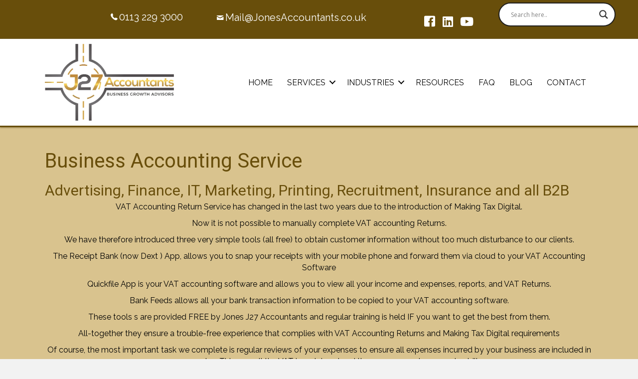

--- FILE ---
content_type: text/html; charset=UTF-8
request_url: https://j27accountants.co.uk/services-to-businesses/
body_size: 26299
content:
<!DOCTYPE html>
<html lang="en-GB" prefix="og: https://ogp.me/ns#">
<head>
<meta charset="UTF-8" />
<meta name='viewport' content='width=device-width, initial-scale=1.0' />
<meta http-equiv='X-UA-Compatible' content='IE=edge' />
<link rel="profile" href="https://gmpg.org/xfn/11" />
	<style>img:is([sizes="auto" i], [sizes^="auto," i]) { contain-intrinsic-size: 3000px 1500px }</style>
	
<!-- Search Engine Optimization by Rank Math - https://rankmath.com/ -->
<title>Boost Your Business with J27 Accountants and Business Support Services</title>
<meta name="description" content="Unlock growth opportunities and streamline your operations with our professional accounting and business support services."/>
<meta name="robots" content="follow, index, max-snippet:-1, max-video-preview:-1, max-image-preview:large"/>
<link rel="canonical" href="https://j27accountants.co.uk/services-to-businesses/" />
<meta property="og:locale" content="en_GB" />
<meta property="og:type" content="article" />
<meta property="og:title" content="Boost Your Business with J27 Accountants and Business Support Services" />
<meta property="og:description" content="Unlock growth opportunities and streamline your operations with our professional accounting and business support services." />
<meta property="og:url" content="https://j27accountants.co.uk/services-to-businesses/" />
<meta property="og:site_name" content="J27 Accountants and Business Support" />
<meta property="og:updated_time" content="2024-03-04T17:35:22+00:00" />
<meta property="og:image" content="https://j27accountants.co.uk/wp-content/uploads/2019/05/33.jpg" />
<meta property="og:image:secure_url" content="https://j27accountants.co.uk/wp-content/uploads/2019/05/33.jpg" />
<meta property="og:image:width" content="1254" />
<meta property="og:image:height" content="836" />
<meta property="og:image:alt" content="New Busines Accountants" />
<meta property="og:image:type" content="image/jpeg" />
<meta property="article:published_time" content="2023-10-09T19:34:44+00:00" />
<meta property="article:modified_time" content="2024-03-04T17:35:22+00:00" />
<meta property="og:video" content="https://www.youtube.com/embed/Hu3s8B2titc" />
<meta property="video:duration" content="123" />
<meta property="og:video" content="https://www.youtube.com/embed/IKzcDP_n_5o" />
<meta property="video:duration" content="96" />
<meta name="twitter:card" content="summary_large_image" />
<meta name="twitter:title" content="Boost Your Business with J27 Accountants and Business Support Services" />
<meta name="twitter:description" content="Unlock growth opportunities and streamline your operations with our professional accounting and business support services." />
<meta name="twitter:image" content="https://j27accountants.co.uk/wp-content/uploads/2019/05/33.jpg" />
<meta name="twitter:label1" content="Time to read" />
<meta name="twitter:data1" content="3 minutes" />
<script type="application/ld+json" class="rank-math-schema">{"@context":"https://schema.org","@graph":[{"@type":["AccountingService","Organization"],"@id":"https://j27accountants.co.uk/#organization","name":"J27 Accountants and Business Support","url":"https://j27accountants.co.uk","logo":{"@type":"ImageObject","@id":"https://j27accountants.co.uk/#logo","url":"http://j27accountants.co.uk/wp-content/uploads/2022/08/J27-LOGO.jpg","contentUrl":"http://j27accountants.co.uk/wp-content/uploads/2022/08/J27-LOGO.jpg","caption":"J27 Accountants and Business Support","inLanguage":"en-GB","width":"864","height":"515"},"openingHours":["Monday,Tuesday,Wednesday,Thursday,Friday,Saturday,Sunday 09:00-17:00"],"image":{"@id":"https://j27accountants.co.uk/#logo"}},{"@type":"WebSite","@id":"https://j27accountants.co.uk/#website","url":"https://j27accountants.co.uk","name":"J27 Accountants and Business Support","alternateName":"Jones Accountants","publisher":{"@id":"https://j27accountants.co.uk/#organization"},"inLanguage":"en-GB"},{"@type":"ImageObject","@id":"http://j27accountants.co.uk/wp-content/uploads/2019/05/33.jpg","url":"http://j27accountants.co.uk/wp-content/uploads/2019/05/33.jpg","width":"200","height":"200","inLanguage":"en-GB"},{"@type":"BreadcrumbList","@id":"https://j27accountants.co.uk/services-to-businesses/#breadcrumb","itemListElement":[{"@type":"ListItem","position":"1","item":{"@id":"https://j27accountants.co.uk","name":"Home"}},{"@type":"ListItem","position":"2","item":{"@id":"https://j27accountants.co.uk/services-to-businesses/","name":"Services to Businesses"}}]},{"@type":"WebPage","@id":"https://j27accountants.co.uk/services-to-businesses/#webpage","url":"https://j27accountants.co.uk/services-to-businesses/","name":"Boost Your Business with J27 Accountants and Business Support Services","datePublished":"2023-10-09T19:34:44+00:00","dateModified":"2024-03-04T17:35:22+00:00","isPartOf":{"@id":"https://j27accountants.co.uk/#website"},"primaryImageOfPage":{"@id":"http://j27accountants.co.uk/wp-content/uploads/2019/05/33.jpg"},"inLanguage":"en-GB","breadcrumb":{"@id":"https://j27accountants.co.uk/services-to-businesses/#breadcrumb"}},{"@type":"Person","@id":"https://j27accountants.co.uk/author/dinah/","name":"Dinah Jones","url":"https://j27accountants.co.uk/author/dinah/","image":{"@type":"ImageObject","@id":"https://secure.gravatar.com/avatar/41b0dfb50af5f99e400e8b6b3b94b1b0?s=96&amp;d=mm&amp;r=g","url":"https://secure.gravatar.com/avatar/41b0dfb50af5f99e400e8b6b3b94b1b0?s=96&amp;d=mm&amp;r=g","caption":"Dinah Jones","inLanguage":"en-GB"},"sameAs":["http://Jones%20Accountants"],"worksFor":{"@id":"https://j27accountants.co.uk/#organization"}},{"headline":"Boost Your Business with J27 Accountants and Business Support Services","description":"Unlock growth opportunities and streamline your operations with our professional accounting and business support services.","datePublished":"2023-10-09T19:34:44+00:00","dateModified":"2024-03-04T17:35:22+00:00","image":{"@id":"http://j27accountants.co.uk/wp-content/uploads/2019/05/33.jpg"},"author":{"@id":"https://j27accountants.co.uk/author/dinah/","name":"Dinah Jones"},"@type":"Article","name":"Boost Your Business with J27 Accountants and Business Support Services","@id":"https://j27accountants.co.uk/services-to-businesses/#schema-13379","isPartOf":{"@id":"https://j27accountants.co.uk/services-to-businesses/#webpage"},"publisher":{"@id":"https://j27accountants.co.uk/#organization"},"inLanguage":"en-GB","mainEntityOfPage":{"@id":"https://j27accountants.co.uk/services-to-businesses/#webpage"}},{"@type":"VideoObject","name":"QuotationAdvise","description":"Quotation for Accountancy servicesSpecific quotation for you business","uploadDate":"2023-11-25T03:12:19-08:00","thumbnailUrl":"https://j27accountants.co.uk/wp-content/uploads/2024/01/quotationadvise.jpg","embedUrl":"https://www.youtube.com/embed/Hu3s8B2titc","duration":"PT2M3S","width":"1280","height":"720","isFamilyFriendly":"1","@id":"https://j27accountants.co.uk/services-to-businesses/#schema-13380","isPartOf":{"@id":"https://j27accountants.co.uk/services-to-businesses/#webpage"},"publisher":{"@id":"https://j27accountants.co.uk/#organization"},"inLanguage":"en-GB","mainEntityOfPage":{"@id":"https://j27accountants.co.uk/services-to-businesses/#webpage"}},{"@type":"VideoObject","name":"Dext Receipt Capture","description":"Digital book keepingEnter receipts to your accouns","uploadDate":"2023-11-25T04:32:42-08:00","thumbnailUrl":"https://j27accountants.co.uk/wp-content/uploads/2024/01/dext-receipt-capture-2.jpg","embedUrl":"https://www.youtube.com/embed/IKzcDP_n_5o","duration":"PT1M36S","width":"640","height":"360","isFamilyFriendly":"1","@id":"https://j27accountants.co.uk/services-to-businesses/#schema-13381","isPartOf":{"@id":"https://j27accountants.co.uk/services-to-businesses/#webpage"},"publisher":{"@id":"https://j27accountants.co.uk/#organization"},"inLanguage":"en-GB","mainEntityOfPage":{"@id":"https://j27accountants.co.uk/services-to-businesses/#webpage"}}]}</script>
<!-- /Rank Math WordPress SEO plugin -->

<link rel='dns-prefetch' href='//www.googletagmanager.com' />
<link rel='dns-prefetch' href='//cdnjs.cloudflare.com' />
<link rel='dns-prefetch' href='//fonts.googleapis.com' />
<link href='https://fonts.gstatic.com' crossorigin rel='preconnect' />
<link rel="alternate" type="application/rss+xml" title="J27 Accountants and Business Support &raquo; Feed" href="https://j27accountants.co.uk/feed/" />
<link rel="alternate" type="application/rss+xml" title="J27 Accountants and Business Support &raquo; Comments Feed" href="https://j27accountants.co.uk/comments/feed/" />
<link rel="preload" href="https://cdnjs.cloudflare.com/ajax/libs/foundicons/3.0.0/foundation-icons.woff" as="font" type="font/woff2" crossorigin="anonymous">
<link rel="preload" href="https://j27accountants.co.uk/wp-content/plugins/bb-plugin/fonts/fontawesome/5.15.4/webfonts/fa-solid-900.woff2" as="font" type="font/woff2" crossorigin="anonymous">
<link rel="preload" href="https://j27accountants.co.uk/wp-content/plugins/bb-plugin/fonts/fontawesome/5.15.4/webfonts/fa-brands-400.woff2" as="font" type="font/woff2" crossorigin="anonymous">
<link rel="preload" href="https://j27accountants.co.uk/wp-content/plugins/bb-plugin/fonts/fontawesome/5.15.4/webfonts/fa-regular-400.woff2" as="font" type="font/woff2" crossorigin="anonymous">
<script>
window._wpemojiSettings = {"baseUrl":"https:\/\/s.w.org\/images\/core\/emoji\/15.0.3\/72x72\/","ext":".png","svgUrl":"https:\/\/s.w.org\/images\/core\/emoji\/15.0.3\/svg\/","svgExt":".svg","source":{"concatemoji":"https:\/\/j27accountants.co.uk\/wp-includes\/js\/wp-emoji-release.min.js?ver=6.7.2"}};
/*! This file is auto-generated */
!function(i,n){var o,s,e;function c(e){try{var t={supportTests:e,timestamp:(new Date).valueOf()};sessionStorage.setItem(o,JSON.stringify(t))}catch(e){}}function p(e,t,n){e.clearRect(0,0,e.canvas.width,e.canvas.height),e.fillText(t,0,0);var t=new Uint32Array(e.getImageData(0,0,e.canvas.width,e.canvas.height).data),r=(e.clearRect(0,0,e.canvas.width,e.canvas.height),e.fillText(n,0,0),new Uint32Array(e.getImageData(0,0,e.canvas.width,e.canvas.height).data));return t.every(function(e,t){return e===r[t]})}function u(e,t,n){switch(t){case"flag":return n(e,"\ud83c\udff3\ufe0f\u200d\u26a7\ufe0f","\ud83c\udff3\ufe0f\u200b\u26a7\ufe0f")?!1:!n(e,"\ud83c\uddfa\ud83c\uddf3","\ud83c\uddfa\u200b\ud83c\uddf3")&&!n(e,"\ud83c\udff4\udb40\udc67\udb40\udc62\udb40\udc65\udb40\udc6e\udb40\udc67\udb40\udc7f","\ud83c\udff4\u200b\udb40\udc67\u200b\udb40\udc62\u200b\udb40\udc65\u200b\udb40\udc6e\u200b\udb40\udc67\u200b\udb40\udc7f");case"emoji":return!n(e,"\ud83d\udc26\u200d\u2b1b","\ud83d\udc26\u200b\u2b1b")}return!1}function f(e,t,n){var r="undefined"!=typeof WorkerGlobalScope&&self instanceof WorkerGlobalScope?new OffscreenCanvas(300,150):i.createElement("canvas"),a=r.getContext("2d",{willReadFrequently:!0}),o=(a.textBaseline="top",a.font="600 32px Arial",{});return e.forEach(function(e){o[e]=t(a,e,n)}),o}function t(e){var t=i.createElement("script");t.src=e,t.defer=!0,i.head.appendChild(t)}"undefined"!=typeof Promise&&(o="wpEmojiSettingsSupports",s=["flag","emoji"],n.supports={everything:!0,everythingExceptFlag:!0},e=new Promise(function(e){i.addEventListener("DOMContentLoaded",e,{once:!0})}),new Promise(function(t){var n=function(){try{var e=JSON.parse(sessionStorage.getItem(o));if("object"==typeof e&&"number"==typeof e.timestamp&&(new Date).valueOf()<e.timestamp+604800&&"object"==typeof e.supportTests)return e.supportTests}catch(e){}return null}();if(!n){if("undefined"!=typeof Worker&&"undefined"!=typeof OffscreenCanvas&&"undefined"!=typeof URL&&URL.createObjectURL&&"undefined"!=typeof Blob)try{var e="postMessage("+f.toString()+"("+[JSON.stringify(s),u.toString(),p.toString()].join(",")+"));",r=new Blob([e],{type:"text/javascript"}),a=new Worker(URL.createObjectURL(r),{name:"wpTestEmojiSupports"});return void(a.onmessage=function(e){c(n=e.data),a.terminate(),t(n)})}catch(e){}c(n=f(s,u,p))}t(n)}).then(function(e){for(var t in e)n.supports[t]=e[t],n.supports.everything=n.supports.everything&&n.supports[t],"flag"!==t&&(n.supports.everythingExceptFlag=n.supports.everythingExceptFlag&&n.supports[t]);n.supports.everythingExceptFlag=n.supports.everythingExceptFlag&&!n.supports.flag,n.DOMReady=!1,n.readyCallback=function(){n.DOMReady=!0}}).then(function(){return e}).then(function(){var e;n.supports.everything||(n.readyCallback(),(e=n.source||{}).concatemoji?t(e.concatemoji):e.wpemoji&&e.twemoji&&(t(e.twemoji),t(e.wpemoji)))}))}((window,document),window._wpemojiSettings);
</script>

<style id='wp-emoji-styles-inline-css'>

	img.wp-smiley, img.emoji {
		display: inline !important;
		border: none !important;
		box-shadow: none !important;
		height: 1em !important;
		width: 1em !important;
		margin: 0 0.07em !important;
		vertical-align: -0.1em !important;
		background: none !important;
		padding: 0 !important;
	}
</style>
<link rel='stylesheet' id='wp-block-library-css' href='https://j27accountants.co.uk/wp-includes/css/dist/block-library/style.min.css?ver=6.7.2' media='all' />
<style id='wp-block-library-theme-inline-css'>
.wp-block-audio :where(figcaption){color:#555;font-size:13px;text-align:center}.is-dark-theme .wp-block-audio :where(figcaption){color:#ffffffa6}.wp-block-audio{margin:0 0 1em}.wp-block-code{border:1px solid #ccc;border-radius:4px;font-family:Menlo,Consolas,monaco,monospace;padding:.8em 1em}.wp-block-embed :where(figcaption){color:#555;font-size:13px;text-align:center}.is-dark-theme .wp-block-embed :where(figcaption){color:#ffffffa6}.wp-block-embed{margin:0 0 1em}.blocks-gallery-caption{color:#555;font-size:13px;text-align:center}.is-dark-theme .blocks-gallery-caption{color:#ffffffa6}:root :where(.wp-block-image figcaption){color:#555;font-size:13px;text-align:center}.is-dark-theme :root :where(.wp-block-image figcaption){color:#ffffffa6}.wp-block-image{margin:0 0 1em}.wp-block-pullquote{border-bottom:4px solid;border-top:4px solid;color:currentColor;margin-bottom:1.75em}.wp-block-pullquote cite,.wp-block-pullquote footer,.wp-block-pullquote__citation{color:currentColor;font-size:.8125em;font-style:normal;text-transform:uppercase}.wp-block-quote{border-left:.25em solid;margin:0 0 1.75em;padding-left:1em}.wp-block-quote cite,.wp-block-quote footer{color:currentColor;font-size:.8125em;font-style:normal;position:relative}.wp-block-quote:where(.has-text-align-right){border-left:none;border-right:.25em solid;padding-left:0;padding-right:1em}.wp-block-quote:where(.has-text-align-center){border:none;padding-left:0}.wp-block-quote.is-large,.wp-block-quote.is-style-large,.wp-block-quote:where(.is-style-plain){border:none}.wp-block-search .wp-block-search__label{font-weight:700}.wp-block-search__button{border:1px solid #ccc;padding:.375em .625em}:where(.wp-block-group.has-background){padding:1.25em 2.375em}.wp-block-separator.has-css-opacity{opacity:.4}.wp-block-separator{border:none;border-bottom:2px solid;margin-left:auto;margin-right:auto}.wp-block-separator.has-alpha-channel-opacity{opacity:1}.wp-block-separator:not(.is-style-wide):not(.is-style-dots){width:100px}.wp-block-separator.has-background:not(.is-style-dots){border-bottom:none;height:1px}.wp-block-separator.has-background:not(.is-style-wide):not(.is-style-dots){height:2px}.wp-block-table{margin:0 0 1em}.wp-block-table td,.wp-block-table th{word-break:normal}.wp-block-table :where(figcaption){color:#555;font-size:13px;text-align:center}.is-dark-theme .wp-block-table :where(figcaption){color:#ffffffa6}.wp-block-video :where(figcaption){color:#555;font-size:13px;text-align:center}.is-dark-theme .wp-block-video :where(figcaption){color:#ffffffa6}.wp-block-video{margin:0 0 1em}:root :where(.wp-block-template-part.has-background){margin-bottom:0;margin-top:0;padding:1.25em 2.375em}
</style>
<style id='classic-theme-styles-inline-css'>
/*! This file is auto-generated */
.wp-block-button__link{color:#fff;background-color:#32373c;border-radius:9999px;box-shadow:none;text-decoration:none;padding:calc(.667em + 2px) calc(1.333em + 2px);font-size:1.125em}.wp-block-file__button{background:#32373c;color:#fff;text-decoration:none}
</style>
<style id='global-styles-inline-css'>
:root{--wp--preset--aspect-ratio--square: 1;--wp--preset--aspect-ratio--4-3: 4/3;--wp--preset--aspect-ratio--3-4: 3/4;--wp--preset--aspect-ratio--3-2: 3/2;--wp--preset--aspect-ratio--2-3: 2/3;--wp--preset--aspect-ratio--16-9: 16/9;--wp--preset--aspect-ratio--9-16: 9/16;--wp--preset--color--black: #000000;--wp--preset--color--cyan-bluish-gray: #abb8c3;--wp--preset--color--white: #ffffff;--wp--preset--color--pale-pink: #f78da7;--wp--preset--color--vivid-red: #cf2e2e;--wp--preset--color--luminous-vivid-orange: #ff6900;--wp--preset--color--luminous-vivid-amber: #fcb900;--wp--preset--color--light-green-cyan: #7bdcb5;--wp--preset--color--vivid-green-cyan: #00d084;--wp--preset--color--pale-cyan-blue: #8ed1fc;--wp--preset--color--vivid-cyan-blue: #0693e3;--wp--preset--color--vivid-purple: #9b51e0;--wp--preset--color--fl-heading-text: #684e0b;--wp--preset--color--fl-body-bg: #f2f2f2;--wp--preset--color--fl-body-text: #000000;--wp--preset--color--fl-accent: #2b7bb9;--wp--preset--color--fl-accent-hover: #2b7bb9;--wp--preset--color--fl-topbar-bg: #ffffff;--wp--preset--color--fl-topbar-text: #000000;--wp--preset--color--fl-topbar-link: #428bca;--wp--preset--color--fl-topbar-hover: #428bca;--wp--preset--color--fl-header-bg: #ffffff;--wp--preset--color--fl-header-text: #000000;--wp--preset--color--fl-header-link: #428bca;--wp--preset--color--fl-header-hover: #428bca;--wp--preset--color--fl-nav-bg: #ffffff;--wp--preset--color--fl-nav-link: #428bca;--wp--preset--color--fl-nav-hover: #428bca;--wp--preset--color--fl-content-bg: #ffffff;--wp--preset--color--fl-footer-widgets-bg: #ffffff;--wp--preset--color--fl-footer-widgets-text: #000000;--wp--preset--color--fl-footer-widgets-link: #428bca;--wp--preset--color--fl-footer-widgets-hover: #428bca;--wp--preset--color--fl-footer-bg: #ffffff;--wp--preset--color--fl-footer-text: #000000;--wp--preset--color--fl-footer-link: #428bca;--wp--preset--color--fl-footer-hover: #428bca;--wp--preset--gradient--vivid-cyan-blue-to-vivid-purple: linear-gradient(135deg,rgba(6,147,227,1) 0%,rgb(155,81,224) 100%);--wp--preset--gradient--light-green-cyan-to-vivid-green-cyan: linear-gradient(135deg,rgb(122,220,180) 0%,rgb(0,208,130) 100%);--wp--preset--gradient--luminous-vivid-amber-to-luminous-vivid-orange: linear-gradient(135deg,rgba(252,185,0,1) 0%,rgba(255,105,0,1) 100%);--wp--preset--gradient--luminous-vivid-orange-to-vivid-red: linear-gradient(135deg,rgba(255,105,0,1) 0%,rgb(207,46,46) 100%);--wp--preset--gradient--very-light-gray-to-cyan-bluish-gray: linear-gradient(135deg,rgb(238,238,238) 0%,rgb(169,184,195) 100%);--wp--preset--gradient--cool-to-warm-spectrum: linear-gradient(135deg,rgb(74,234,220) 0%,rgb(151,120,209) 20%,rgb(207,42,186) 40%,rgb(238,44,130) 60%,rgb(251,105,98) 80%,rgb(254,248,76) 100%);--wp--preset--gradient--blush-light-purple: linear-gradient(135deg,rgb(255,206,236) 0%,rgb(152,150,240) 100%);--wp--preset--gradient--blush-bordeaux: linear-gradient(135deg,rgb(254,205,165) 0%,rgb(254,45,45) 50%,rgb(107,0,62) 100%);--wp--preset--gradient--luminous-dusk: linear-gradient(135deg,rgb(255,203,112) 0%,rgb(199,81,192) 50%,rgb(65,88,208) 100%);--wp--preset--gradient--pale-ocean: linear-gradient(135deg,rgb(255,245,203) 0%,rgb(182,227,212) 50%,rgb(51,167,181) 100%);--wp--preset--gradient--electric-grass: linear-gradient(135deg,rgb(202,248,128) 0%,rgb(113,206,126) 100%);--wp--preset--gradient--midnight: linear-gradient(135deg,rgb(2,3,129) 0%,rgb(40,116,252) 100%);--wp--preset--font-size--small: 13px;--wp--preset--font-size--medium: 20px;--wp--preset--font-size--large: 36px;--wp--preset--font-size--x-large: 42px;--wp--preset--spacing--20: 0.44rem;--wp--preset--spacing--30: 0.67rem;--wp--preset--spacing--40: 1rem;--wp--preset--spacing--50: 1.5rem;--wp--preset--spacing--60: 2.25rem;--wp--preset--spacing--70: 3.38rem;--wp--preset--spacing--80: 5.06rem;--wp--preset--shadow--natural: 6px 6px 9px rgba(0, 0, 0, 0.2);--wp--preset--shadow--deep: 12px 12px 50px rgba(0, 0, 0, 0.4);--wp--preset--shadow--sharp: 6px 6px 0px rgba(0, 0, 0, 0.2);--wp--preset--shadow--outlined: 6px 6px 0px -3px rgba(255, 255, 255, 1), 6px 6px rgba(0, 0, 0, 1);--wp--preset--shadow--crisp: 6px 6px 0px rgba(0, 0, 0, 1);}:where(.is-layout-flex){gap: 0.5em;}:where(.is-layout-grid){gap: 0.5em;}body .is-layout-flex{display: flex;}.is-layout-flex{flex-wrap: wrap;align-items: center;}.is-layout-flex > :is(*, div){margin: 0;}body .is-layout-grid{display: grid;}.is-layout-grid > :is(*, div){margin: 0;}:where(.wp-block-columns.is-layout-flex){gap: 2em;}:where(.wp-block-columns.is-layout-grid){gap: 2em;}:where(.wp-block-post-template.is-layout-flex){gap: 1.25em;}:where(.wp-block-post-template.is-layout-grid){gap: 1.25em;}.has-black-color{color: var(--wp--preset--color--black) !important;}.has-cyan-bluish-gray-color{color: var(--wp--preset--color--cyan-bluish-gray) !important;}.has-white-color{color: var(--wp--preset--color--white) !important;}.has-pale-pink-color{color: var(--wp--preset--color--pale-pink) !important;}.has-vivid-red-color{color: var(--wp--preset--color--vivid-red) !important;}.has-luminous-vivid-orange-color{color: var(--wp--preset--color--luminous-vivid-orange) !important;}.has-luminous-vivid-amber-color{color: var(--wp--preset--color--luminous-vivid-amber) !important;}.has-light-green-cyan-color{color: var(--wp--preset--color--light-green-cyan) !important;}.has-vivid-green-cyan-color{color: var(--wp--preset--color--vivid-green-cyan) !important;}.has-pale-cyan-blue-color{color: var(--wp--preset--color--pale-cyan-blue) !important;}.has-vivid-cyan-blue-color{color: var(--wp--preset--color--vivid-cyan-blue) !important;}.has-vivid-purple-color{color: var(--wp--preset--color--vivid-purple) !important;}.has-black-background-color{background-color: var(--wp--preset--color--black) !important;}.has-cyan-bluish-gray-background-color{background-color: var(--wp--preset--color--cyan-bluish-gray) !important;}.has-white-background-color{background-color: var(--wp--preset--color--white) !important;}.has-pale-pink-background-color{background-color: var(--wp--preset--color--pale-pink) !important;}.has-vivid-red-background-color{background-color: var(--wp--preset--color--vivid-red) !important;}.has-luminous-vivid-orange-background-color{background-color: var(--wp--preset--color--luminous-vivid-orange) !important;}.has-luminous-vivid-amber-background-color{background-color: var(--wp--preset--color--luminous-vivid-amber) !important;}.has-light-green-cyan-background-color{background-color: var(--wp--preset--color--light-green-cyan) !important;}.has-vivid-green-cyan-background-color{background-color: var(--wp--preset--color--vivid-green-cyan) !important;}.has-pale-cyan-blue-background-color{background-color: var(--wp--preset--color--pale-cyan-blue) !important;}.has-vivid-cyan-blue-background-color{background-color: var(--wp--preset--color--vivid-cyan-blue) !important;}.has-vivid-purple-background-color{background-color: var(--wp--preset--color--vivid-purple) !important;}.has-black-border-color{border-color: var(--wp--preset--color--black) !important;}.has-cyan-bluish-gray-border-color{border-color: var(--wp--preset--color--cyan-bluish-gray) !important;}.has-white-border-color{border-color: var(--wp--preset--color--white) !important;}.has-pale-pink-border-color{border-color: var(--wp--preset--color--pale-pink) !important;}.has-vivid-red-border-color{border-color: var(--wp--preset--color--vivid-red) !important;}.has-luminous-vivid-orange-border-color{border-color: var(--wp--preset--color--luminous-vivid-orange) !important;}.has-luminous-vivid-amber-border-color{border-color: var(--wp--preset--color--luminous-vivid-amber) !important;}.has-light-green-cyan-border-color{border-color: var(--wp--preset--color--light-green-cyan) !important;}.has-vivid-green-cyan-border-color{border-color: var(--wp--preset--color--vivid-green-cyan) !important;}.has-pale-cyan-blue-border-color{border-color: var(--wp--preset--color--pale-cyan-blue) !important;}.has-vivid-cyan-blue-border-color{border-color: var(--wp--preset--color--vivid-cyan-blue) !important;}.has-vivid-purple-border-color{border-color: var(--wp--preset--color--vivid-purple) !important;}.has-vivid-cyan-blue-to-vivid-purple-gradient-background{background: var(--wp--preset--gradient--vivid-cyan-blue-to-vivid-purple) !important;}.has-light-green-cyan-to-vivid-green-cyan-gradient-background{background: var(--wp--preset--gradient--light-green-cyan-to-vivid-green-cyan) !important;}.has-luminous-vivid-amber-to-luminous-vivid-orange-gradient-background{background: var(--wp--preset--gradient--luminous-vivid-amber-to-luminous-vivid-orange) !important;}.has-luminous-vivid-orange-to-vivid-red-gradient-background{background: var(--wp--preset--gradient--luminous-vivid-orange-to-vivid-red) !important;}.has-very-light-gray-to-cyan-bluish-gray-gradient-background{background: var(--wp--preset--gradient--very-light-gray-to-cyan-bluish-gray) !important;}.has-cool-to-warm-spectrum-gradient-background{background: var(--wp--preset--gradient--cool-to-warm-spectrum) !important;}.has-blush-light-purple-gradient-background{background: var(--wp--preset--gradient--blush-light-purple) !important;}.has-blush-bordeaux-gradient-background{background: var(--wp--preset--gradient--blush-bordeaux) !important;}.has-luminous-dusk-gradient-background{background: var(--wp--preset--gradient--luminous-dusk) !important;}.has-pale-ocean-gradient-background{background: var(--wp--preset--gradient--pale-ocean) !important;}.has-electric-grass-gradient-background{background: var(--wp--preset--gradient--electric-grass) !important;}.has-midnight-gradient-background{background: var(--wp--preset--gradient--midnight) !important;}.has-small-font-size{font-size: var(--wp--preset--font-size--small) !important;}.has-medium-font-size{font-size: var(--wp--preset--font-size--medium) !important;}.has-large-font-size{font-size: var(--wp--preset--font-size--large) !important;}.has-x-large-font-size{font-size: var(--wp--preset--font-size--x-large) !important;}
:where(.wp-block-post-template.is-layout-flex){gap: 1.25em;}:where(.wp-block-post-template.is-layout-grid){gap: 1.25em;}
:where(.wp-block-columns.is-layout-flex){gap: 2em;}:where(.wp-block-columns.is-layout-grid){gap: 2em;}
:root :where(.wp-block-pullquote){font-size: 1.5em;line-height: 1.6;}
</style>
<link rel='stylesheet' id='ultimate-icons-css' href='https://j27accountants.co.uk/wp-content/uploads/bb-plugin/icons/ultimate-icons/style.css?ver=2.8.6.1' media='all' />
<link rel='stylesheet' id='font-awesome-5-css' href='https://j27accountants.co.uk/wp-content/plugins/bb-plugin/fonts/fontawesome/5.15.4/css/all.min.css?ver=2.8.6.1' media='all' />
<link rel='stylesheet' id='jquery-bxslider-css' href='https://j27accountants.co.uk/wp-content/plugins/bb-plugin/css/jquery.bxslider.css?ver=2.8.6.1' media='all' />
<link rel='stylesheet' id='fl-builder-layout-998-css' href='https://j27accountants.co.uk/wp-content/uploads/bb-plugin/cache/998-layout.css?ver=49232953fbb5c76eec487c552b6713fd' media='all' />
<link rel='stylesheet' id='foundation-icons-css' href='https://cdnjs.cloudflare.com/ajax/libs/foundicons/3.0.0/foundation-icons.css?ver=2.8.6.1' media='all' />
<link rel='stylesheet' id='fl-builder-layout-bundle-fc6654e9e4668b9c81a1e3bdcd3b0e38-css' href='https://j27accountants.co.uk/wp-content/uploads/bb-plugin/cache/fc6654e9e4668b9c81a1e3bdcd3b0e38-layout-bundle.css?ver=2.8.6.1-1.4.11.2' media='all' />
<link rel='stylesheet' id='wpdreams-asl-basic-css' href='https://j27accountants.co.uk/wp-content/plugins/ajax-search-lite/css/style.basic.css?ver=4.12.6' media='all' />
<link rel='stylesheet' id='wpdreams-asl-instance-css' href='https://j27accountants.co.uk/wp-content/plugins/ajax-search-lite/css/style-curvy-black.css?ver=4.12.6' media='all' />
<style id='kadence-blocks-global-variables-inline-css'>
:root {--global-kb-font-size-sm:clamp(0.8rem, 0.73rem + 0.217vw, 0.9rem);--global-kb-font-size-md:clamp(1.1rem, 0.995rem + 0.326vw, 1.25rem);--global-kb-font-size-lg:clamp(1.75rem, 1.576rem + 0.543vw, 2rem);--global-kb-font-size-xl:clamp(2.25rem, 1.728rem + 1.63vw, 3rem);--global-kb-font-size-xxl:clamp(2.5rem, 1.456rem + 3.26vw, 4rem);--global-kb-font-size-xxxl:clamp(2.75rem, 0.489rem + 7.065vw, 6rem);}:root {--global-palette1: #3182CE;--global-palette2: #2B6CB0;--global-palette3: #1A202C;--global-palette4: #2D3748;--global-palette5: #4A5568;--global-palette6: #718096;--global-palette7: #EDF2F7;--global-palette8: #F7FAFC;--global-palette9: #ffffff;}
</style>
<link rel='stylesheet' id='animate-css' href='https://j27accountants.co.uk/wp-content/plugins/powerpack-addon-for-beaver-builder/assets/css/animate.min.css?ver=3.5.1' media='all' />
<link rel='stylesheet' id='jquery-magnificpopup-css' href='https://j27accountants.co.uk/wp-content/plugins/bb-plugin/css/jquery.magnificpopup.min.css?ver=2.8.6.1' media='all' />
<link rel='stylesheet' id='base-css' href='https://j27accountants.co.uk/wp-content/themes/bb-theme/css/base.min.css?ver=1.7.18' media='all' />
<link rel='stylesheet' id='fl-automator-skin-css' href='https://j27accountants.co.uk/wp-content/uploads/bb-theme/skin-67dbe682779e0.css?ver=1.7.18' media='all' />
<link rel='stylesheet' id='fl-builder-google-fonts-bf11c7d64d90f24f249bfe44a8d26f1f-css' href='//fonts.googleapis.com/css?family=Raleway%3A300%2C400%2C700%7CRoboto%3A400&#038;ver=6.7.2' media='all' />
<script src="https://j27accountants.co.uk/wp-includes/js/jquery/jquery.min.js?ver=3.7.1" id="jquery-core-js"></script>
<script src="https://j27accountants.co.uk/wp-includes/js/jquery/jquery-migrate.min.js?ver=3.4.1" id="jquery-migrate-js"></script>

<!-- Google tag (gtag.js) snippet added by Site Kit -->

<!-- Google Analytics snippet added by Site Kit -->
<script src="https://www.googletagmanager.com/gtag/js?id=GT-KDTKNSH" id="google_gtagjs-js" async></script>
<script id="google_gtagjs-js-after">
window.dataLayer = window.dataLayer || [];function gtag(){dataLayer.push(arguments);}
gtag("set","linker",{"domains":["j27accountants.co.uk"]});
gtag("js", new Date());
gtag("set", "developer_id.dZTNiMT", true);
gtag("config", "GT-KDTKNSH");
</script>

<!-- End Google tag (gtag.js) snippet added by Site Kit -->
<link rel="https://api.w.org/" href="https://j27accountants.co.uk/wp-json/" /><link rel="alternate" title="JSON" type="application/json" href="https://j27accountants.co.uk/wp-json/wp/v2/pages/998" /><link rel="EditURI" type="application/rsd+xml" title="RSD" href="https://j27accountants.co.uk/xmlrpc.php?rsd" />
<link rel='shortlink' href='https://j27accountants.co.uk/?p=998' />
<link rel="alternate" title="oEmbed (JSON)" type="application/json+oembed" href="https://j27accountants.co.uk/wp-json/oembed/1.0/embed?url=https%3A%2F%2Fj27accountants.co.uk%2Fservices-to-businesses%2F" />
<link rel="alternate" title="oEmbed (XML)" type="text/xml+oembed" href="https://j27accountants.co.uk/wp-json/oembed/1.0/embed?url=https%3A%2F%2Fj27accountants.co.uk%2Fservices-to-businesses%2F&#038;format=xml" />
<meta name="generator" content="Site Kit by Google 1.148.0" /><!-- Global site tag (gtag.js) - Google Analytics -->
<script async src="https://www.googletagmanager.com/gtag/js?id=G-RW91J9R4XZ"></script>
<script>
  window.dataLayer = window.dataLayer || [];
  function gtag(){dataLayer.push(arguments);}
  gtag('js', new Date());

  gtag('config', 'G-RW91J9R4XZ');
</script>				<link rel="preconnect" href="https://fonts.gstatic.com" crossorigin />
				<link rel="preload" as="style" href="//fonts.googleapis.com/css?family=Open+Sans&display=swap" />
				<link rel="stylesheet" href="//fonts.googleapis.com/css?family=Open+Sans&display=swap" media="all" />
				<style>.recentcomments a{display:inline !important;padding:0 !important;margin:0 !important;}</style>			            <style>
				            
					div[id*='ajaxsearchlitesettings'].searchsettings .asl_option_inner label {
						font-size: 0px !important;
						color: rgba(0, 0, 0, 0);
					}
					div[id*='ajaxsearchlitesettings'].searchsettings .asl_option_inner label:after {
						font-size: 11px !important;
						position: absolute;
						top: 0;
						left: 0;
						z-index: 1;
					}
					.asl_w_container {
						width: 100%;
						margin: 0px 0px 0px 0px;
						min-width: 200px;
					}
					div[id*='ajaxsearchlite'].asl_m {
						width: 100%;
					}
					div[id*='ajaxsearchliteres'].wpdreams_asl_results div.resdrg span.highlighted {
						font-weight: bold;
						color: rgba(217, 49, 43, 1);
						background-color: rgba(238, 238, 238, 1);
					}
					div[id*='ajaxsearchliteres'].wpdreams_asl_results .results img.asl_image {
						width: 70px;
						height: 70px;
						object-fit: cover;
					}
					div.asl_r .results {
						max-height: none;
					}
				
						div.asl_r.asl_w.vertical .results .item::after {
							display: block;
							position: absolute;
							bottom: 0;
							content: '';
							height: 1px;
							width: 100%;
							background: #D8D8D8;
						}
						div.asl_r.asl_w.vertical .results .item.asl_last_item::after {
							display: none;
						}
								            </style>
			            <link rel="icon" href="https://j27accountants.co.uk/wp-content/uploads/2019/04/cropped-Asset-1-32x32.png" sizes="32x32" />
<link rel="icon" href="https://j27accountants.co.uk/wp-content/uploads/2019/04/cropped-Asset-1-192x192.png" sizes="192x192" />
<link rel="apple-touch-icon" href="https://j27accountants.co.uk/wp-content/uploads/2019/04/cropped-Asset-1-180x180.png" />
<meta name="msapplication-TileImage" content="https://j27accountants.co.uk/wp-content/uploads/2019/04/cropped-Asset-1-270x270.png" />
		<style id="wp-custom-css">
			
/*------------------------------------
            SITEWIDE
--------------------------------------*/
 




/*------------------------------------
            HEADER
--------------------------------------*/


/*------------------------------------
            NAVIGATION
--------------------------------------*/




/*------------------------------------
            TEXT STYLES
--------------------------------------*/



h1,h2,h3,h4,h5,h6, .footer-contact-us-detail-box h5, span.fl-button-text {


}

body, p, ul, .footer-contact-us-detail-box p a, .footer-contact-us-detail-box p, span.pp-button-text {
      
}




/*------------------------------------
            NEW
--------------------------------------*/
	
span.service-heading-span {
    color: #ac7d07;
}

/*------------------------------------
            FOOTER
--------------------------------------*/




/*------------------------------------
            MISC. STYLES
--------------------------------------*/




/*------------------------------------
            (max-width: 1024px)
--------------------------------------*/

@media only screen and (max-width:1024px) {

	.col1{
		width:100%;
	}
.col2{
		width:100%;
	}

}



/*------------------------------------
            (max-width: 768px)
--------------------------------------*/

@media only screen and (max-width:768px) {



}



/*------------------------------------
            (max-width: 375px)
--------------------------------------*/


@media only screen and (max-width:375px) {


}

/* Change button style*/

.fluent_form_3 button {

    background-color: #ae7f10 !important; /* change button background color */

    color: #ffffff !important; /*change button font color*/

    border-radius: 10px !important; /*change button round corners*/

   

}

 

/*Change button hover style*/

.fluent_form_3 button:hover {

    background-color: #ae7f10 !important; /*change button background color on hover*/

    color: #ffffff !important; /*change button font color on hover*/

}		</style>
		<!-- Global site tag (gtag.js) - Google Analytics -->
<script async src="https://www.googletagmanager.com/gtag/js?id=UA-128113312-3"></script>
<script>
  window.dataLayer = window.dataLayer || [];
  function gtag(){dataLayer.push(arguments);}
  gtag('js', new Date());

  gtag('config', 'UA-128113312-3');
</script>

</head>
<body class="page-template-default page page-id-998 fl-builder fl-builder-2-8-6-1 fl-themer-1-4-11-2 fl-theme-1-7-18 fl-theme-builder-header fl-theme-builder-header-main-header-2 fl-theme-builder-singular fl-theme-builder-singular-single-blog-post fl-theme-builder-footer fl-theme-builder-footer-footer fl-framework-base fl-preset-default fl-full-width fl-scroll-to-top fl-search-active" itemscope="itemscope" itemtype="https://schema.org/WebPage">
<a aria-label="Skip to content" class="fl-screen-reader-text" href="#fl-main-content">Skip to content</a><div class="fl-page">
	<header class="fl-builder-content fl-builder-content-27 fl-builder-global-templates-locked" data-post-id="27" data-type="header" data-sticky="0" data-sticky-on="" data-sticky-breakpoint="medium" data-shrink="0" data-overlay="0" data-overlay-bg="default" data-shrink-image-height="50px" role="banner" itemscope="itemscope" itemtype="http://schema.org/WPHeader"><div id="head1topbar" class="fl-row fl-row-full-width fl-row-bg-color fl-node-5cc1c47e39bcf fl-row-default-height fl-row-align-center" data-node="5cc1c47e39bcf">
	<div class="fl-row-content-wrap">
						<div class="fl-row-content fl-row-fixed-width fl-node-content">
		
<div class="fl-col-group fl-node-5cc6ea0c1397b fl-col-group-custom-width" data-node="5cc6ea0c1397b">
			<div class="fl-col fl-node-5cc6ea0c13b71 fl-col-bg-color fl-col-small fl-col-small-custom-width" data-node="5cc6ea0c13b71">
	<div class="fl-col-content fl-node-content"><div class="fl-module fl-module-icon fl-node-5cc7671b6a7ab" data-node="5cc7671b6a7ab">
	<div class="fl-module-content fl-node-content">
		<div class="fl-icon-wrap">
	<span class="fl-icon">
								<a href="tel:+01132293000" target="_self"  tabindex="-1" aria-hidden="true" aria-labelledby="fl-icon-text-5cc7671b6a7ab">
							<i class="fi-telephone" aria-hidden="true"></i>
						</a>
			</span>
			<div id="fl-icon-text-5cc7671b6a7ab" class="fl-icon-text">
						<a href="tel:+01132293000" target="_self"  class="fl-icon-text-link fl-icon-text-wrap">
						<p>0113 229 3000</p>						</a>
					</div>
	</div>
	</div>
</div>
</div>
</div>
			<div class="fl-col fl-node-5cc6ea0c13b78 fl-col-bg-color fl-col-small" data-node="5cc6ea0c13b78">
	<div class="fl-col-content fl-node-content"><div class="fl-module fl-module-icon fl-node-5cc7676d3878c" data-node="5cc7676d3878c">
	<div class="fl-module-content fl-node-content">
		<div class="fl-icon-wrap">
	<span class="fl-icon">
								<a href="mailto:Mail@JonesAccountants.co.uk" target="_blank"  tabindex="-1" aria-hidden="true" aria-labelledby="fl-icon-text-5cc7676d3878c" rel="noopener" >
							<i class="ua-icon ua-icon-mail2" aria-hidden="true"></i>
						</a>
			</span>
			<div id="fl-icon-text-5cc7676d3878c" class="fl-icon-text">
						<a href="mailto:Mail@JonesAccountants.co.uk" target="_blank"  class="fl-icon-text-link fl-icon-text-wrap" rel="noopener" >
						<p>Mail@JonesAccountants.co.uk</p>						</a>
					</div>
	</div>
	</div>
</div>
</div>
</div>
			<div class="fl-col fl-node-5cc6ea0c13b7c fl-col-bg-color fl-col-small" data-node="5cc6ea0c13b7c">
	<div class="fl-col-content fl-node-content"><div id="head1icons" class="fl-module fl-module-icon-group fl-node-5cc1c47e39bd4" data-node="5cc1c47e39bd4">
	<div class="fl-module-content fl-node-content">
		<div class="fl-icon-group">
	<span class="fl-icon">
								<a href="https://www.facebook.com/J27Accountants/" target="_blank" rel="noopener" >
							<i class="ua-icon ua-icon-facebook2" aria-hidden="true"></i>
						</a>
			</span>
		<span class="fl-icon">
								<a href="https://www.linkedin.com/company/jones-accountants-ltd/" target="_blank" rel="noopener" >
							<i class="fab fa-linkedin" aria-hidden="true"></i>
						</a>
			</span>
		<span class="fl-icon">
								<a href="https://www.youtube.com/channel/UCQ6c2NARw804r0fKUABZvug" target="_blank" rel="noopener" >
							<i class="fab fa-youtube" aria-hidden="true"></i>
						</a>
			</span>
	</div>
	</div>
</div>
</div>
</div>
			<div class="fl-col fl-node-5e722a80ef423 fl-col-bg-color fl-col-small" data-node="5e722a80ef423">
	<div class="fl-col-content fl-node-content"><div class="fl-module fl-module-html fl-node-lw3t8ur270es" data-node="lw3t8ur270es">
	<div class="fl-module-content fl-node-content">
		<div class="fl-html">
	<div class="asl_w_container asl_w_container_1">
	<div id='ajaxsearchlite1'
		 data-id="1"
		 data-instance="1"
		 class="asl_w asl_m asl_m_1 asl_m_1_1">
		<div class="probox">

	
	<div class='prosettings' style='display:none;' data-opened=0>
				<div class='innericon'>
			<svg version="1.1" xmlns="http://www.w3.org/2000/svg" xmlns:xlink="http://www.w3.org/1999/xlink" x="0px" y="0px" width="22" height="22" viewBox="0 0 512 512" enable-background="new 0 0 512 512" xml:space="preserve">
					<polygon transform = "rotate(90 256 256)" points="142.332,104.886 197.48,50 402.5,256 197.48,462 142.332,407.113 292.727,256 "/>
				</svg>
		</div>
	</div>

	
	
	<div class='proinput'>
        <form role="search" action='#' autocomplete="off"
			  aria-label="Search form">
			<input aria-label="Search input"
				   type='search' class='orig'
				   tabindex="0"
				   name='phrase'
				   placeholder='Search here..'
				   value=''
				   autocomplete="off"/>
			<input aria-label="Search autocomplete"
				   type='text'
				   class='autocomplete'
				   tabindex="-1"
				   name='phrase'
				   value=''
				   autocomplete="off" disabled/>
			<input type='submit' value="Start search" style='width:0; height: 0; visibility: hidden;'>
		</form>
	</div>

	
	
	<button class='promagnifier' tabindex="0" aria-label="Search magnifier">
				<span class='innericon' style="display:block;">
			<svg version="1.1" xmlns="http://www.w3.org/2000/svg" xmlns:xlink="http://www.w3.org/1999/xlink" x="0px" y="0px" width="22" height="22" viewBox="0 0 512 512" enable-background="new 0 0 512 512" xml:space="preserve">
					<path d="M460.355,421.59L353.844,315.078c20.041-27.553,31.885-61.437,31.885-98.037
						C385.729,124.934,310.793,50,218.686,50C126.58,50,51.645,124.934,51.645,217.041c0,92.106,74.936,167.041,167.041,167.041
						c34.912,0,67.352-10.773,94.184-29.158L419.945,462L460.355,421.59z M100.631,217.041c0-65.096,52.959-118.056,118.055-118.056
						c65.098,0,118.057,52.959,118.057,118.056c0,65.096-52.959,118.056-118.057,118.056C153.59,335.097,100.631,282.137,100.631,217.041
						z"/>
				</svg>
		</span>
	</button>

	
	
	<div class='proloading'>

		<div class="asl_loader"><div class="asl_loader-inner asl_simple-circle"></div></div>

			</div>

			<div class='proclose'>
			<svg version="1.1" xmlns="http://www.w3.org/2000/svg" xmlns:xlink="http://www.w3.org/1999/xlink" x="0px"
				 y="0px"
				 width="12" height="12" viewBox="0 0 512 512" enable-background="new 0 0 512 512"
				 xml:space="preserve">
				<polygon points="438.393,374.595 319.757,255.977 438.378,137.348 374.595,73.607 255.995,192.225 137.375,73.622 73.607,137.352 192.246,255.983 73.622,374.625 137.352,438.393 256.002,319.734 374.652,438.378 "/>
			</svg>
		</div>
	
	
</div>	</div>
	<div class='asl_data_container' style="display:none !important;">
		<div class="asl_init_data wpdreams_asl_data_ct"
	 style="display:none !important;"
	 id="asl_init_id_1"
	 data-asl-id="1"
	 data-asl-instance="1"
	 data-asldata="[base64]"></div>	<div id="asl_hidden_data">
		<svg style="position:absolute" height="0" width="0">
			<filter id="aslblur">
				<feGaussianBlur in="SourceGraphic" stdDeviation="4"/>
			</filter>
		</svg>
		<svg style="position:absolute" height="0" width="0">
			<filter id="no_aslblur"></filter>
		</svg>
	</div>
	</div>

	<div id='ajaxsearchliteres1'
	 class='vertical wpdreams_asl_results asl_w asl_r asl_r_1 asl_r_1_1'>

	
	<div class="results">

		
		<div class="resdrg">
		</div>

		
	</div>

	
	
</div>

	<div id='__original__ajaxsearchlitesettings1'
		 data-id="1"
		 class="searchsettings wpdreams_asl_settings asl_w asl_s asl_s_1">
		<form name='options'
	  aria-label="Search settings form"
	  autocomplete = 'off'>

	
	
	<input type="hidden" name="filters_changed" style="display:none;" value="0">
	<input type="hidden" name="filters_initial" style="display:none;" value="1">

	<div class="asl_option_inner hiddend">
		<input type='hidden' name='qtranslate_lang' id='qtranslate_lang1'
			   value='0'/>
	</div>

	
	
	<fieldset class="asl_sett_scroll">
		<legend style="display: none;">Generic selectors</legend>
		<div class="asl_option" tabindex="0">
			<div class="asl_option_inner">
				<input type="checkbox" value="exact"
					   aria-label="Exact matches only"
					   name="asl_gen[]" />
				<div class="asl_option_checkbox"></div>
			</div>
			<div class="asl_option_label">
				Exact matches only			</div>
		</div>
		<div class="asl_option" tabindex="0">
			<div class="asl_option_inner">
				<input type="checkbox" value="title"
					   aria-label="Search in title"
					   name="asl_gen[]"  checked="checked"/>
				<div class="asl_option_checkbox"></div>
			</div>
			<div class="asl_option_label">
				Search in title			</div>
		</div>
		<div class="asl_option" tabindex="0">
			<div class="asl_option_inner">
				<input type="checkbox" value="content"
					   aria-label="Search in content"
					   name="asl_gen[]"  checked="checked"/>
				<div class="asl_option_checkbox"></div>
			</div>
			<div class="asl_option_label">
				Search in content			</div>
		</div>
		<div class="asl_option_inner hiddend">
			<input type="checkbox" value="excerpt"
				   aria-label="Search in excerpt"
				   name="asl_gen[]"  checked="checked"/>
			<div class="asl_option_checkbox"></div>
		</div>
	</fieldset>
	<fieldset class="asl_sett_scroll">
		<legend style="display: none;">Post Type Selectors</legend>
					<div class="asl_option_inner hiddend">
				<input type="checkbox" value="post"
					   aria-label="Hidden option, ignore please"
					   name="customset[]" checked="checked"/>
			</div>
						<div class="asl_option_inner hiddend">
				<input type="checkbox" value="page"
					   aria-label="Hidden option, ignore please"
					   name="customset[]" checked="checked"/>
			</div>
				</fieldset>
	</form>
	</div>
</div></div>
	</div>
</div>
</div>
</div>
	</div>
		</div>
	</div>
</div>
<div id="head1header" class="fl-row fl-row-full-width fl-row-bg-color fl-node-5cc1c47e39bc2 fl-row-custom-height fl-row-align-center" data-node="5cc1c47e39bc2">
	<div class="fl-row-content-wrap">
						<div class="fl-row-content fl-row-fixed-width fl-node-content">
		
<div class="fl-col-group fl-node-5cc1c47e39bc9 fl-col-group-equal-height fl-col-group-align-center fl-col-group-custom-width" data-node="5cc1c47e39bc9">
			<div class="fl-col fl-node-5cc1c47e39bcb fl-col-bg-color fl-col-small fl-col-small-custom-width" data-node="5cc1c47e39bcb">
	<div class="fl-col-content fl-node-content"><div class="fl-module fl-module-photo fl-node-q09t1bhmkcxw" data-node="q09t1bhmkcxw">
	<div class="fl-module-content fl-node-content">
		<div class="fl-photo fl-photo-align-center" itemscope itemtype="https://schema.org/ImageObject">
	<div class="fl-photo-content fl-photo-img-jpg">
				<img loading="lazy" decoding="async" width="864" height="515" class="fl-photo-img wp-image-873" src="http://j27accountants.co.uk/wp-content/uploads/2022/08/J27-LOGO.jpg" alt="J27 LOGO" itemprop="image" title="J27 LOGO"  data-no-lazy="1" srcset="https://j27accountants.co.uk/wp-content/uploads/2022/08/J27-LOGO.jpg 864w, https://j27accountants.co.uk/wp-content/uploads/2022/08/J27-LOGO-300x179.jpg 300w, https://j27accountants.co.uk/wp-content/uploads/2022/08/J27-LOGO-768x458.jpg 768w" sizes="auto, (max-width: 864px) 100vw, 864px" />
					</div>
	</div>
	</div>
</div>
</div>
</div>
			<div class="fl-col fl-node-5cc1c47e39bcc fl-col-bg-color fl-col-small-custom-width" data-node="5cc1c47e39bcc">
	<div class="fl-col-content fl-node-content"><div id="head1menu" class="fl-module fl-module-menu fl-node-5cc1c47e39bce" data-node="5cc1c47e39bce">
	<div class="fl-module-content fl-node-content">
		<div class="fl-menu fl-menu-responsive-toggle-medium-mobile">
	<button class="fl-menu-mobile-toggle hamburger" aria-label="Menu"><span class="fl-menu-icon svg-container"><svg version="1.1" class="hamburger-menu" xmlns="http://www.w3.org/2000/svg" xmlns:xlink="http://www.w3.org/1999/xlink" viewBox="0 0 512 512">
<rect class="fl-hamburger-menu-top" width="512" height="102"/>
<rect class="fl-hamburger-menu-middle" y="205" width="512" height="102"/>
<rect class="fl-hamburger-menu-bottom" y="410" width="512" height="102"/>
</svg>
</span></button>	<div class="fl-clear"></div>
	<nav aria-label="Menu" itemscope="itemscope" itemtype="https://schema.org/SiteNavigationElement"><ul id="menu-main-menu" class="menu fl-menu-horizontal fl-toggle-arrows"><li id="menu-item-1814" class="menu-item menu-item-type-post_type menu-item-object-page menu-item-home"><a href="https://j27accountants.co.uk/">Home</a></li><li id="menu-item-39" class="menu-item menu-item-type-post_type menu-item-object-page menu-item-has-children fl-has-submenu"><div class="fl-has-submenu-container"><a href="https://j27accountants.co.uk/services/">Services</a><span class="fl-menu-toggle"></span></div><ul class="sub-menu">	<li id="menu-item-1185" class="menu-item menu-item-type-post_type menu-item-object-page"><a href="https://j27accountants.co.uk/online-accounting-packages/">Online Accounting Packages</a></li>	<li id="menu-item-987" class="menu-item menu-item-type-post_type menu-item-object-page"><a href="https://j27accountants.co.uk/vat-accounting-return/">Accounting VAT Returns</a></li>	<li id="menu-item-963" class="menu-item menu-item-type-post_type menu-item-object-page"><a href="https://j27accountants.co.uk/bookkeeping/">Book-Keeping</a></li>	<li id="menu-item-984" class="menu-item menu-item-type-post_type menu-item-object-page"><a href="https://j27accountants.co.uk/business-plans/">Business Plans &#038; Start Ups</a></li>	<li id="menu-item-974" class="menu-item menu-item-type-post_type menu-item-object-page"><a href="https://j27accountants.co.uk/limited-companies/">Limited Companies</a></li>	<li id="menu-item-958" class="menu-item menu-item-type-post_type menu-item-object-page"><a href="https://j27accountants.co.uk/payroll-holidays-pensions-cis/">Payroll, Holidays, Pensions &#038; CIS</a></li>	<li id="menu-item-968" class="menu-item menu-item-type-post_type menu-item-object-page"><a href="https://j27accountants.co.uk/self-assessment-tax-returns/">Self-Assessment Tax Return</a></li></ul></li><li id="menu-item-1888" class="menu-item menu-item-type-custom menu-item-object-custom current-menu-ancestor current-menu-parent menu-item-has-children fl-has-submenu"><div class="fl-has-submenu-container"><a href="#">Industries</a><span class="fl-menu-toggle"></span></div><ul class="sub-menu">	<li id="menu-item-1001" class="menu-item menu-item-type-post_type menu-item-object-page"><a href="https://j27accountants.co.uk/construction-industry/">Construction Industry</a></li>	<li id="menu-item-1002" class="menu-item menu-item-type-post_type menu-item-object-page"><a href="https://j27accountants.co.uk/consultants/">Consultants</a></li>	<li id="menu-item-1004" class="menu-item menu-item-type-post_type menu-item-object-page"><a href="https://j27accountants.co.uk/hair-beauty-fitness/">Hair, Beauty, Fitness</a></li>	<li id="menu-item-1003" class="menu-item menu-item-type-post_type menu-item-object-page"><a href="https://j27accountants.co.uk/licensed-and-food-trade/">Licensed and Food Trade</a></li>	<li id="menu-item-1005" class="menu-item menu-item-type-post_type menu-item-object-page"><a href="https://j27accountants.co.uk/retail/">Retail</a></li>	<li id="menu-item-1006" class="menu-item menu-item-type-post_type menu-item-object-page current-menu-item page_item page-item-998 current_page_item"><a href="https://j27accountants.co.uk/services-to-businesses/">Services to Businesses</a></li></ul></li><li id="menu-item-37" class="menu-item menu-item-type-post_type menu-item-object-page"><a href="https://j27accountants.co.uk/business-resources/">Resources</a></li><li id="menu-item-36" class="menu-item menu-item-type-post_type menu-item-object-page"><a href="https://j27accountants.co.uk/faq/">FAQ</a></li><li id="menu-item-35" class="menu-item menu-item-type-post_type menu-item-object-page"><a href="https://j27accountants.co.uk/blog/">Blog</a></li><li id="menu-item-34" class="menu-item menu-item-type-post_type menu-item-object-page"><a href="https://j27accountants.co.uk/contact/">Contact</a></li></ul></nav></div>
	</div>
</div>
</div>
</div>
	</div>
		</div>
	</div>
</div>
</header>	<div id="fl-main-content" class="fl-page-content" itemprop="mainContentOfPage" role="main">

		
<div class="fl-content-full container">
	<div class="row">
		<div class="fl-content col-md-12">
			<article class="fl-post post-998 page type-page status-publish hentry" id="fl-post-998" itemscope="itemscope" itemtype="https://schema.org/CreativeWork">

			<div class="fl-post-content clearfix" itemprop="text">
		<div class="fl-builder-content fl-builder-content-998 fl-builder-content-primary fl-builder-global-templates-locked" data-post-id="998"><div class="fl-row fl-row-full-width fl-row-bg-color fl-node-mziuxfe3nqb6 fl-row-default-height fl-row-align-center" data-node="mziuxfe3nqb6">
	<div class="fl-row-content-wrap">
						<div class="fl-row-content fl-row-fixed-width fl-node-content">
		
<div class="fl-col-group fl-node-d4y7s08rwpbi" data-node="d4y7s08rwpbi">
			<div class="fl-col fl-node-8wbonqghvk1x fl-col-bg-color" data-node="8wbonqghvk1x">
	<div class="fl-col-content fl-node-content"><div class="fl-module fl-module-rich-text fl-node-fa0oxvzmgi5e" data-node="fa0oxvzmgi5e">
	<div class="fl-module-content fl-node-content">
		<div class="fl-rich-text">
	<h1>Business Accounting Service</h1>
</div>
	</div>
</div>
<div class="fl-module fl-module-heading fl-node-hu1alwptv7m9" data-node="hu1alwptv7m9">
	<div class="fl-module-content fl-node-content">
		<h2 class="fl-heading">
		<span class="fl-heading-text">Advertising, Finance, IT, Marketing, Printing, Recruitment, Insurance and all B2B </span>
	</h2>
	</div>
</div>
<div class="fl-module fl-module-rich-text fl-node-r1qje4gwcbmu" data-node="r1qje4gwcbmu">
	<div class="fl-module-content fl-node-content">
		<div class="fl-rich-text">
	<p style="text-align: center;">VAT Accounting Return Service has changed in the last two years due to the introduction of Making Tax Digital.</p>
<p style="text-align: center;">Now it is not possible to manually complete VAT accounting Returns.</p>
<p style="text-align: center;">We have therefore introduced three very simple tools (all free) to obtain customer information without too much disturbance to our clients.</p>
<p style="text-align: center;">The Receipt Bank (now Dext ) App, allows you to snap your receipts with your mobile phone and forward them via cloud to your VAT Accounting Software</p>
<p style="text-align: center;">Quickfile App is your VAT accounting software and allows you to view all your income and expenses, reports, and VAT Returns.</p>
<p style="text-align: center;">Bank Feeds allows all your bank transaction information to be copied to your VAT accounting software.</p>
<p style="text-align: center;">These tools s are provided FREE by Jones J27 Accountants and regular training is held IF you want to get the best from them.</p>
<p style="text-align: center;">All-together they ensure a trouble-free experience that complies with VAT Accounting Returns and Making Tax Digital requirements</p>
<p style="text-align: center;">Of course, the most important task we complete is regular reviews of your expenses to ensure all expenses incurred by your business are included in your accounts.   This way all the VAT is reclaimed and the expenses reduce your tax bill.</p>
<p style="text-align: center;">Also included in the review is to ensure you need to be VAT registered, wether a VAT scheme would be more profitable, and if annual VAT with be less labour intensive and much better for your Cash Flow.      We have a lot of services to offer.</p>
</div>
	</div>
</div>
<div class="fl-module fl-module-heading fl-node-38aujcos6kpr" data-node="38aujcos6kpr">
	<div class="fl-module-content fl-node-content">
		<h2 class="fl-heading">
		<span class="fl-heading-text"></span>
	</h2>
	</div>
</div>
</div>
</div>
	</div>

<div class="fl-col-group fl-node-7oai3gl46tm9" data-node="7oai3gl46tm9">
			<div class="fl-col fl-node-a7j1bs38nrd4 fl-col-bg-color" data-node="a7j1bs38nrd4">
	<div class="fl-col-content fl-node-content"><div class="fl-module fl-module-video fl-node-wi69cjon0r7d" data-node="wi69cjon0r7d">
	<div class="fl-module-content fl-node-content">
		
<div class="fl-video fl-embed-video">
	<iframe loading="lazy" title="QuotationAdvise" width="500" height="281" src="https://www.youtube.com/embed/Hu3s8B2titc?feature=oembed" frameborder="0" allow="accelerometer; autoplay; clipboard-write; encrypted-media; gyroscope; picture-in-picture; web-share" referrerpolicy="strict-origin-when-cross-origin" allowfullscreen></iframe></div>
	</div>
</div>
</div>
</div>
			<div class="fl-col fl-node-hd0ogmbukxat fl-col-bg-color fl-col-small" data-node="hd0ogmbukxat">
	<div class="fl-col-content fl-node-content"><div class="fl-module fl-module-list fl-node-ihln3fer5psw" data-node="ihln3fer5psw">
	<div class="fl-module-content fl-node-content">
		<div class="fl-list fl-list-regular" role="list">	<div role="listitem" class="fl-list-item fl-list-item-0">
		<div class="fl-list-item-wrapper">
			<h3 class="fl-list-item-heading"> <span class="fl-list-item-heading-text">Our Services</span></h3><div class="fl-list-item-content"><span class="fl-list-item-content-icon"><span class="fl-list-item-icon"></span></span> <div class="fl-list-item-content-text"><ul><li>Cloud Based Software and App</li><li>Quotation to Invoice</li><li>Filing monthly returns</li><li>Management Accounts</li><li>Tax Advise</li></ul></div></div>		</div>
	</div>
	</div>	</div>
</div>
</div>
</div>
	</div>
		</div>
	</div>
</div>
<div class="fl-row fl-row-full-width fl-row-bg-none fl-node-dj0fm3wnithv fl-row-default-height fl-row-align-center" data-node="dj0fm3wnithv">
	<div class="fl-row-content-wrap">
						<div class="fl-row-content fl-row-fixed-width fl-node-content">
		
<div class="fl-col-group fl-node-0xtgsqvawo4m" data-node="0xtgsqvawo4m">
			<div class="fl-col fl-node-qbj52ncltymr fl-col-bg-color" data-node="qbj52ncltymr">
	<div class="fl-col-content fl-node-content"><div class="fl-module fl-module-heading fl-node-625ir0uotc4y" data-node="625ir0uotc4y">
	<div class="fl-module-content fl-node-content">
		<h2 class="fl-heading">
		<span class="fl-heading-text">What do you need to do?</span>
	</h2>
	</div>
</div>
</div>
</div>
	</div>
		</div>
	</div>
</div>
<div class="fl-row fl-row-full-width fl-row-bg-none fl-node-30mkszeu7lyv fl-row-default-height fl-row-align-center" data-node="30mkszeu7lyv">
	<div class="fl-row-content-wrap">
						<div class="fl-row-content fl-row-fixed-width fl-node-content">
		
<div class="fl-col-group fl-node-xcviur6g9bf8" data-node="xcviur6g9bf8">
			<div class="fl-col fl-node-fryxj0vubcns fl-col-bg-color" data-node="fryxj0vubcns">
	<div class="fl-col-content fl-node-content"><div class="fl-module fl-module-rich-text fl-node-qwpi8xuj9n04" data-node="qwpi8xuj9n04">
	<div class="fl-module-content fl-node-content">
		<div class="fl-rich-text">
	<p>There are a lot of differences but to sum up</p>
<p>Sole Trader (or Partnership if more than one) is very simple to operate, with far less legislation and lower fees.</p>
<p>A Limited Company can lower taxes and offer protection if your business does not succeed</p>
<p>&nbsp;</p>
<p>RECORDING THE CIS TAX ON INVOICES FROM CLIENTS AND PAYMENTS TO SUBCONTRACTS IS VITAL FOR PAYING THE CORRECT AMOUNT OF TAX.</p>
<p>IT'S SAVES YOU MONEY  .....</p>
</div>
	</div>
</div>
</div>
</div>
	</div>
		</div>
	</div>
</div>
<div class="fl-row fl-row-full-width fl-row-bg-none fl-node-c0buvy76th5x fl-row-default-height fl-row-align-center" data-node="c0buvy76th5x">
	<div class="fl-row-content-wrap">
						<div class="fl-row-content fl-row-fixed-width fl-node-content">
		
<div class="fl-col-group fl-node-tpji6o37av8n fl-col-group-equal-height fl-col-group-align-top" data-node="tpji6o37av8n">
			<div class="fl-col fl-node-njbx57ovmkrw fl-col-bg-color fl-col-small" data-node="njbx57ovmkrw">
	<div class="fl-col-content fl-node-content"><div class="fl-module fl-module-icon fl-node-tahsyz81rle7" data-node="tahsyz81rle7">
	<div class="fl-module-content fl-node-content">
		<div class="fl-icon-wrap">
	<span class="fl-icon">
				<i class="ua-icon ua-icon-Calculator" aria-hidden="true"></i>
					</span>
	</div>
	</div>
</div>
<div class="fl-module fl-module-heading fl-node-1xp7f5du64tj" data-node="1xp7f5du64tj">
	<div class="fl-module-content fl-node-content">
		<h3 class="fl-heading">
		<span class="fl-heading-text">Annual Tax Saving Review</span>
	</h3>
	</div>
</div>
<div class="fl-module fl-module-rich-text fl-node-zhln5qx0a671" data-node="zhln5qx0a671">
	<div class="fl-module-content fl-node-content">
		<div class="fl-rich-text">
	<ul>
<li>Including all tax-deductible expenses</li>
<li>Your company set up</li>
<li>New Legislation</li>
<li>Check Data</li>
</ul>
</div>
	</div>
</div>
<div class="fl-module fl-module-button fl-node-gy801jn7miac" data-node="gy801jn7miac">
	<div class="fl-module-content fl-node-content">
		<div class="fl-button-wrap fl-button-width-auto fl-button-center">
			<a href="https://j27accountants.co.uk/contact/" target="_self" class="fl-button">
							<span class="fl-button-text">Get a Question ?</span>
					</a>
</div>
	</div>
</div>
</div>
</div>
			<div class="fl-col fl-node-7l2cv61pxq09 fl-col-bg-color fl-col-small" data-node="7l2cv61pxq09">
	<div class="fl-col-content fl-node-content"><div class="fl-module fl-module-icon fl-node-58c6xmlhwfgb" data-node="58c6xmlhwfgb">
	<div class="fl-module-content fl-node-content">
		<div class="fl-icon-wrap">
	<span class="fl-icon">
				<i class="fas fa-book-reader" aria-hidden="true"></i>
					</span>
	</div>
	</div>
</div>
<div class="fl-module fl-module-heading fl-node-04pvzimdsnfo" data-node="04pvzimdsnfo">
	<div class="fl-module-content fl-node-content">
		<h3 class="fl-heading">
		<span class="fl-heading-text">Unlimited Support</span>
	</h3>
	</div>
</div>
<div class="fl-module fl-module-rich-text fl-node-894pfo0guwm2" data-node="894pfo0guwm2">
	<div class="fl-module-content fl-node-content">
		<div class="fl-rich-text">
	<ul>
<li>Only a phone call away</li>
<li>Tax advice</li>
<li>Admin Advice</li>
<li>Business Advice</li>
<li>Cash Flow Advice</li>
</ul>
</div>
	</div>
</div>
<div class="fl-module fl-module-button fl-node-z9fchro61lyx" data-node="z9fchro61lyx">
	<div class="fl-module-content fl-node-content">
		<div class="fl-button-wrap fl-button-width-auto fl-button-center">
			<a href="https://j27accountants.co.uk/contact/" target="_self" class="fl-button">
							<span class="fl-button-text">Request Tax Guide</span>
					</a>
</div>
	</div>
</div>
</div>
</div>
			<div class="fl-col fl-node-kxjahpvf67on fl-col-bg-color fl-col-small" data-node="kxjahpvf67on">
	<div class="fl-col-content fl-node-content"><div class="fl-module fl-module-icon fl-node-jovw7qsz0ide" data-node="jovw7qsz0ide">
	<div class="fl-module-content fl-node-content">
		<div class="fl-icon-wrap">
	<span class="fl-icon">
				<i class="ua-icon ua-icon-phone" aria-hidden="true"></i>
					</span>
	</div>
	</div>
</div>
<div class="fl-module fl-module-heading fl-node-8xtdblnopcwi" data-node="8xtdblnopcwi">
	<div class="fl-module-content fl-node-content">
		<h3 class="fl-heading">
		<span class="fl-heading-text">Tax Investigation Pre Audit</span>
	</h3>
	</div>
</div>
<div class="fl-module fl-module-rich-text fl-node-9zh2lgqniae1" data-node="9zh2lgqniae1">
	<div class="fl-module-content fl-node-content">
		<div class="fl-rich-text">
	<ul>
<li>Advice to avoid Tax Investigation</li>
<li>We will give you feedback on your accounts if we believe the information has missing data.</li>
<li>Back up support</li>
</ul>
</div>
	</div>
</div>
<div class="fl-module fl-module-button fl-node-1urd5iw0jf3t" data-node="1urd5iw0jf3t">
	<div class="fl-module-content fl-node-content">
		<div class="fl-button-wrap fl-button-width-auto fl-button-center">
			<a href="https://j27accountants.co.uk/contact/" target="_self" class="fl-button">
							<span class="fl-button-text">Get in Touch</span>
					</a>
</div>
	</div>
</div>
</div>
</div>
	</div>
		</div>
	</div>
</div>
<div class="fl-row fl-row-full-width fl-row-bg-none fl-node-sf6x40rj2cv5 fl-row-default-height fl-row-align-center" data-node="sf6x40rj2cv5">
	<div class="fl-row-content-wrap">
						<div class="fl-row-content fl-row-fixed-width fl-node-content">
		
<div class="fl-col-group fl-node-xn1b8iaur26m" data-node="xn1b8iaur26m">
			<div class="fl-col fl-node-7cn0t5d69w3f fl-col-bg-color" data-node="7cn0t5d69w3f">
	<div class="fl-col-content fl-node-content"><div class="fl-module fl-module-heading fl-node-53a0qi7w61b2" data-node="53a0qi7w61b2">
	<div class="fl-module-content fl-node-content">
		<h2 class="fl-heading">
		<span class="fl-heading-text">How can we help you?</span>
	</h2>
	</div>
</div>
<div class="fl-module fl-module-rich-text fl-node-jls06cor7uvq" data-node="jls06cor7uvq">
	<div class="fl-module-content fl-node-content">
		<div class="fl-rich-text">
	<p>Collect your receipts, bank statements, and invoices during the year, by snapping a photo onto our FREE phone app.</p>
<p>We will keep your accounts up to date.   Then in April each year, we will close your books and add up your income and expenses.</p>
<p>After working out the profit we will talk through your finances to ensure we have included all tax-deductible expenses.</p>
<p>Finally, we will give you a report of the amount of tax due and when it needs to be paid</p>
<p>&nbsp;</p>
<p>COLLECT YOUR RECEIPTS ON OUR APP - THAT'S IT..... WE DO THE REST</p>
</div>
	</div>
</div>
</div>
</div>
	</div>
		</div>
	</div>
</div>
<div class="fl-row fl-row-full-width fl-row-bg-none fl-node-p7ktfz31cw0u fl-row-default-height fl-row-align-center" data-node="p7ktfz31cw0u">
	<div class="fl-row-content-wrap">
						<div class="fl-row-content fl-row-fixed-width fl-node-content">
		
<div class="fl-col-group fl-node-cnlm05zgpbek" data-node="cnlm05zgpbek">
			<div class="fl-col fl-node-bnf9laqv3msz fl-col-bg-color fl-col-small" data-node="bnf9laqv3msz">
	<div class="fl-col-content fl-node-content"><div class="fl-module fl-module-video fl-node-8o9m0fiqryhn" data-node="8o9m0fiqryhn">
	<div class="fl-module-content fl-node-content">
		
<div class="fl-video fl-embed-video">
	<iframe loading="lazy" title="Dext Receipt Capture" width="500" height="281" src="https://www.youtube.com/embed/IKzcDP_n_5o?feature=oembed" frameborder="0" allow="accelerometer; autoplay; clipboard-write; encrypted-media; gyroscope; picture-in-picture; web-share" referrerpolicy="strict-origin-when-cross-origin" allowfullscreen></iframe></div>
	</div>
</div>
</div>
</div>
			<div class="fl-col fl-node-1fgzr03yhqiv fl-col-bg-color fl-col-small" data-node="1fgzr03yhqiv">
	<div class="fl-col-content fl-node-content"><div class="fl-module fl-module-photo fl-node-esqpmvkbxgfu" data-node="esqpmvkbxgfu">
	<div class="fl-module-content fl-node-content">
		<div class="fl-photo fl-photo-align-center" itemscope itemtype="https://schema.org/ImageObject">
	<div class="fl-photo-content fl-photo-img-jpg">
				<img fetchpriority="high" decoding="async" width="1254" height="836" class="fl-photo-img wp-image-394" src="http://j27accountants.co.uk/wp-content/uploads/2019/05/33.jpg" alt="New Busines Accountants" itemprop="image" title="New Busines Accountants Jones accountancy Leeds" srcset="https://j27accountants.co.uk/wp-content/uploads/2019/05/33.jpg 1254w, https://j27accountants.co.uk/wp-content/uploads/2019/05/33-300x200.jpg 300w, https://j27accountants.co.uk/wp-content/uploads/2019/05/33-768x512.jpg 768w, https://j27accountants.co.uk/wp-content/uploads/2019/05/33-1024x683.jpg 1024w" sizes="(max-width: 1254px) 100vw, 1254px" />
					</div>
	</div>
	</div>
</div>
</div>
</div>
	</div>
		</div>
	</div>
</div>
<div class="fl-row fl-row-full-width fl-row-bg-none fl-node-ospad8h7uy2w fl-row-default-height fl-row-align-center" data-node="ospad8h7uy2w">
	<div class="fl-row-content-wrap">
						<div class="fl-row-content fl-row-fixed-width fl-node-content">
		
<div class="fl-col-group fl-node-qt4j9wrpv0kn" data-node="qt4j9wrpv0kn">
			<div class="fl-col fl-node-hez5brvqaiyn fl-col-bg-color" data-node="hez5brvqaiyn">
	<div class="fl-col-content fl-node-content"><div class="fl-module fl-module-pricing-table fl-node-x6ckhyibp5ud" data-node="x6ckhyibp5ud">
	<div class="fl-module-content fl-node-content">
		<div class="fl-pricing-table fl-pricing-table-border-type-standard fl-pricing-table-column-height-equalize fl-pricing-table-rounded">
	
		<div class="fl-pricing-table-col-3 fl-pricing-table-wrap">
			<div class="fl-pricing-table-column fl-pricing-table-column-0">
				<div class="fl-pricing-table-inner-wrap fl-pricing-ribbon-box">
					<div class="fl-pricing-box"><h2 class="fl-pricing-table-title">Self Assessment </h2><div class="fl-pricing-table-price"> £35 <span class="fl-pricing-table-duration">Per Month</span></div><ul class="fl-pricing-table-features" role="list"><li role="listitem" class="feature-item-0"><div class="fl-pricing-table-feature-item"><div class="fl-feature-text">Free Cloud based Accounting software, to raise sales invoices</div></div></li><li role="listitem" class="feature-item-1"><div class="fl-pricing-table-feature-item"><div class="fl-feature-text">Free App to scan your expenses</div></div></li><li role="listitem" class="feature-item-2"><div class="fl-pricing-table-feature-item"><div class="fl-feature-text">Record your sales</div></div></li><li role="listitem" class="feature-item-3"><div class="fl-pricing-table-feature-item"><div class="fl-feature-text">Tax saving consultation</div></div></li><li role="listitem" class="feature-item-4"><div class="fl-pricing-table-feature-item"><div class="fl-feature-text">Transmit return and all dealing with HMRC</div></div></li></ul><div class="fl-button-wrap fl-button-width-full fl-button-center">
			<a href="https://j27accountants.co.uk/contact/" target="_self" class="fl-button">
							<span class="fl-button-text">Get Started</span>
					</a>
</div>
</div>				</div>
			</div>
		</div>
		
		<div class="fl-pricing-table-col-3 fl-pricing-table-wrap">
			<div class="fl-pricing-table-column fl-pricing-table-column-1">
				<div class="fl-pricing-table-inner-wrap fl-pricing-ribbon-box">
					<div class="fl-pricing-box"><h2 class="fl-pricing-table-title">Limited Company</h2><div class="fl-pricing-table-price"> £75 <span class="fl-pricing-table-duration">One off payment</span></div><ul class="fl-pricing-table-features" role="list"><li role="listitem" class="feature-item-0"><div class="fl-pricing-table-feature-item"><div class="fl-feature-text">As per Self Assessment</div></div></li><li role="listitem" class="feature-item-1"><div class="fl-pricing-table-feature-item"><div class="fl-feature-text">Monthly Payroll</div></div></li><li role="listitem" class="feature-item-2"><div class="fl-pricing-table-feature-item"><div class="fl-feature-text">All Company House reporting</div></div></li></ul><div class="fl-button-wrap fl-button-width-full fl-button-center">
			<a href="https://j27accountants.co.uk/contact/" target="_self" class="fl-button">
							<span class="fl-button-text">Get Started</span>
					</a>
</div>
</div>				</div>
			</div>
		</div>
		
		<div class="fl-pricing-table-col-3 fl-pricing-table-wrap">
			<div class="fl-pricing-table-column fl-pricing-table-column-2">
				<div class="fl-pricing-table-inner-wrap fl-pricing-ribbon-box">
					<div class="fl-pricing-box"><h2 class="fl-pricing-table-title">Full package</h2><div class="fl-pricing-table-price"> On Application <span class="fl-pricing-table-duration"></span></div><ul class="fl-pricing-table-features" role="list"><li role="listitem" class="feature-item-0"><div class="fl-pricing-table-feature-item"><div class="fl-feature-text">As per Limited Company </div></div></li><li role="listitem" class="feature-item-1"><div class="fl-pricing-table-feature-item"><div class="fl-feature-text">Quarterly Vat Returns</div></div></li><li role="listitem" class="feature-item-2"><div class="fl-pricing-table-feature-item"><div class="fl-feature-text">Monthly Management Accounts</div></div></li></ul><div class="fl-button-wrap fl-button-width-full fl-button-center">
			<a href="https://j27accountants.co.uk/contact/" target="_self" class="fl-button">
							<span class="fl-button-text">Get Started</span>
					</a>
</div>
</div>				</div>
			</div>
		</div>
		</div>
	</div>
</div>
</div>
</div>
	</div>
		</div>
	</div>
</div>
<div class="fl-row fl-row-full-width fl-row-bg-color fl-node-y16uzrtd5h8l fl-row-default-height fl-row-align-center" data-node="y16uzrtd5h8l">
	<div class="fl-row-content-wrap">
						<div class="fl-row-content fl-row-fixed-width fl-node-content">
		
<div class="fl-col-group fl-node-3gkx6no4zlsp" data-node="3gkx6no4zlsp">
			<div class="fl-col fl-node-jme9gi3pdhts fl-col-bg-color" data-node="jme9gi3pdhts">
	<div class="fl-col-content fl-node-content"><div class="fl-module fl-module-testimonials fl-node-o1khmetz53xa" data-node="o1khmetz53xa">
	<div class="fl-module-content fl-node-content">
		<div class="fl-testimonials-wrap wide">

	
	<div class="fl-testimonials">
				<div class="fl-testimonial">
			<p class="p1">Ruth Jamieson</p><p class="p1">Mustapic &amp; Jamison Tatoos</p><p class="p1">My business partner and I have been with Jones' accountants for over a year now and have found their service to be very good. Dinah is very approachable and doesn't mind answering any of my questions at any time. She's great for explaining any tax and vat requirements I might not understand and keeps us aware of any HMRC updates that will effect our business. I would definitely recommend Jones' accountants to other businesses.</p>		</div>
				<div class="fl-testimonial">
			<p class="p1">Paul Beardsley</p><p class="p1">大大大大* </p><p class="p1">l've used Jones Accountants for a couple of my businesses over the years and I've always found Dinah and the team to be knowledgeable, friendly and approachable. This has helped me to grow my businesses.</p>		</div>
				<div class="fl-testimonial">
			<p class="p1">Tracy McGee</p><p class="p1">I have used Jones Accountants for a few years and found them to be very friendly, efficient and approachable. I wouldn't hesitate to recommend them.</p>		</div>
			</div>
		<div class="fl-slider-prev" role="button" aria-pressed="false" aria-label="Previous"></div>
	<div class="fl-slider-next" role="button" aria-pressed="false" aria-label="Next"></div>
	</div>
	</div>
</div>
</div>
</div>
	</div>
		</div>
	</div>
</div>
</div>	</div><!-- .fl-post-content -->
	
</article>

<!-- .fl-post -->
		</div>
	</div>
</div>


	</div><!-- .fl-page-content -->
	<footer class="fl-builder-content fl-builder-content-1815 fl-builder-global-templates-locked" data-post-id="1815" data-type="footer" itemscope="itemscope" itemtype="http://schema.org/WPFooter"><div class="fl-row fl-row-full-width fl-row-bg-color fl-node-d20wb5sgruvf fl-row-default-height fl-row-align-center" data-node="d20wb5sgruvf">
	<div class="fl-row-content-wrap">
						<div class="fl-row-content fl-row-fixed-width fl-node-content">
		
<div class="fl-col-group fl-node-cmo2ypa0jzsd" data-node="cmo2ypa0jzsd">
			<div class="fl-col fl-node-43qzgsjybpt6 fl-col-bg-color fl-col-small" data-node="43qzgsjybpt6">
	<div class="fl-col-content fl-node-content"><div class="fl-module fl-module-heading fl-node-2mxduqk3owj7" data-node="2mxduqk3owj7">
	<div class="fl-module-content fl-node-content">
		<h3 class="fl-heading">
		<span class="fl-heading-text">Get In Touch!</span>
	</h3>
	</div>
</div>
<div class="fl-module fl-module-icon fl-node-4m89ybfceh6i" data-node="4m89ybfceh6i">
	<div class="fl-module-content fl-node-content">
		<div class="fl-icon-wrap">
	<span class="fl-icon">
								<a href="tel:01132293000" target="_self"  tabindex="-1" aria-hidden="true" aria-labelledby="fl-icon-text-4m89ybfceh6i">
							<i class="fas fa-phone" aria-hidden="true"></i>
						</a>
			</span>
			<div id="fl-icon-text-4m89ybfceh6i" class="fl-icon-text">
						<a href="tel:01132293000" target="_self"  class="fl-icon-text-link fl-icon-text-wrap">
						<p>0113 229 3000</p>						</a>
					</div>
	</div>
	</div>
</div>
<div class="fl-module fl-module-icon fl-node-6hns0vfdtmze" data-node="6hns0vfdtmze">
	<div class="fl-module-content fl-node-content">
		<div class="fl-icon-wrap">
	<span class="fl-icon">
								<a href="#" target="_self"  tabindex="-1" aria-hidden="true" aria-labelledby="fl-icon-text-6hns0vfdtmze">
							<i class="far fa-map" aria-hidden="true"></i>
						</a>
			</span>
			<div id="fl-icon-text-6hns0vfdtmze" class="fl-icon-text">
						<a href="#" target="_self"  class="fl-icon-text-link fl-icon-text-wrap">
						<p>143 Wakefield Road, Leeds, LS27 7HH</p>						</a>
					</div>
	</div>
	</div>
</div>
<div class="fl-module fl-module-icon fl-node-iauzjyspr78m" data-node="iauzjyspr78m">
	<div class="fl-module-content fl-node-content">
		<div class="fl-icon-wrap">
	<span class="fl-icon">
								<a href="#" target="_self"  tabindex="-1" aria-hidden="true" aria-labelledby="fl-icon-text-iauzjyspr78m">
							<i class="far fa-envelope" aria-hidden="true"></i>
						</a>
			</span>
			<div id="fl-icon-text-iauzjyspr78m" class="fl-icon-text">
						<a href="#" target="_self"  class="fl-icon-text-link fl-icon-text-wrap">
						<p><a href="mailto:Mail@JonesAccountants.co.uk">Mail@JonesAccountants.co.uk</a></p>						</a>
					</div>
	</div>
	</div>
</div>
</div>
</div>
			<div class="fl-col fl-node-gztuj4xln7a2 fl-col-bg-color fl-col-small" data-node="gztuj4xln7a2">
	<div class="fl-col-content fl-node-content"><div class="fl-module fl-module-heading fl-node-d6lhnr0xesu2" data-node="d6lhnr0xesu2">
	<div class="fl-module-content fl-node-content">
		<h3 class="fl-heading">
		<span class="fl-heading-text">Useful Resources</span>
	</h3>
	</div>
</div>
<div class="fl-module fl-module-rich-text fl-node-uxhk4c18e7nq" data-node="uxhk4c18e7nq">
	<div class="fl-module-content fl-node-content">
		<div class="fl-rich-text">
	<p><a href="https://j27accountants.co.uk/faq/">FAQ</a></p>
<p><a href="https://j27accountants.co.uk/online-accounting-packages/">Free Accounting Software</a></p>
<p>Our Fees</p>
<p>Privacy Policy</p>
</div>
	</div>
</div>
</div>
</div>
			<div class="fl-col fl-node-tnjwakvr782y fl-col-bg-color fl-col-small" data-node="tnjwakvr782y">
	<div class="fl-col-content fl-node-content"><div class="fl-module fl-module-heading fl-node-35us1glc0tzm" data-node="35us1glc0tzm">
	<div class="fl-module-content fl-node-content">
		<h3 class="fl-heading">
		<span class="fl-heading-text">About Us</span>
	</h3>
	</div>
</div>
<div class="fl-module fl-module-rich-text fl-node-fg45iqphr0cz" data-node="fg45iqphr0cz">
	<div class="fl-module-content fl-node-content">
		<div class="fl-rich-text">
	<p>We are Accountants based at J27 M1/M621</p>
<p>in Leeds and covering the Yorkshire area.</p>
<p>1 mile from Bradford,</p>
<p>2 miles from Wakefield</p>
<p>4 miles for Huddersfile and Halifax.</p>
<p>We have a <span style="text-decoration: underline;">fixed fee policy</span> and offer</p>
<p><span style="text-decoration: underline;">free Accounting software.</span></p>
</div>
	</div>
</div>
</div>
</div>
	</div>
		</div>
	</div>
</div>
<div class="fl-row fl-row-full-width fl-row-bg-color fl-node-56ha9x1gwj0u fl-row-default-height fl-row-align-center" data-node="56ha9x1gwj0u">
	<div class="fl-row-content-wrap">
						<div class="fl-row-content fl-row-fixed-width fl-node-content">
		
<div class="fl-col-group fl-node-dl6o1fhswkv0" data-node="dl6o1fhswkv0">
			<div class="fl-col fl-node-th2sqyiu91fb fl-col-bg-color" data-node="th2sqyiu91fb">
	<div class="fl-col-content fl-node-content"><div class="fl-module fl-module-rich-text fl-node-zn5yf8tu1k96" data-node="zn5yf8tu1k96">
	<div class="fl-module-content fl-node-content">
		<div class="fl-rich-text">
	<p style="text-align: center;">© 2026 Jones J27 Accountants. All Rights Reserved.</p>
</div>
	</div>
</div>
</div>
</div>
	</div>
		</div>
	</div>
</div>
</footer>	</div><!-- .fl-page -->
<a href="#" role="button" id="fl-to-top"><span class="sr-only">Scroll To Top</span><i class="fas fa-chevron-up" aria-hidden="true"></i></a><script src="https://j27accountants.co.uk/wp-content/plugins/bb-plugin/js/jquery.fitvids.min.js?ver=1.2" id="jquery-fitvids-js"></script>
<script src="https://j27accountants.co.uk/wp-content/plugins/bb-plugin/js/jquery.easing.min.js?ver=1.4" id="jquery-easing-js"></script>
<script src="https://j27accountants.co.uk/wp-content/plugins/bb-plugin/js/jquery.bxslider.min.js?ver=2.8.6.1" id="jquery-bxslider-js"></script>
<script src="https://j27accountants.co.uk/wp-content/uploads/bb-plugin/cache/998-layout.js?ver=1765587e6ac09321beb6f5eae0f598d6" id="fl-builder-layout-998-js"></script>
<script src="https://j27accountants.co.uk/wp-content/plugins/bb-plugin/js/jquery.imagesloaded.min.js?ver=2.8.6.1" id="imagesloaded-js"></script>
<script src="https://j27accountants.co.uk/wp-content/plugins/bb-plugin/js/jquery.ba-throttle-debounce.min.js?ver=2.8.6.1" id="jquery-throttle-js"></script>
<script src="https://j27accountants.co.uk/wp-content/uploads/bb-plugin/cache/668bdb73df2c7ff75fbc7129681f1529-layout-bundle.js?ver=2.8.6.1-1.4.11.2" id="fl-builder-layout-bundle-668bdb73df2c7ff75fbc7129681f1529-js"></script>
<script id="wd-asl-ajaxsearchlite-js-before">
window.ASL = typeof window.ASL !== 'undefined' ? window.ASL : {}; window.ASL.wp_rocket_exception = "DOMContentLoaded"; window.ASL.ajaxurl = "https:\/\/j27accountants.co.uk\/wp-admin\/admin-ajax.php"; window.ASL.backend_ajaxurl = "https:\/\/j27accountants.co.uk\/wp-admin\/admin-ajax.php"; window.ASL.js_scope = "jQuery"; window.ASL.asl_url = "https:\/\/j27accountants.co.uk\/wp-content\/plugins\/ajax-search-lite\/"; window.ASL.detect_ajax = 1; window.ASL.media_query = 4768; window.ASL.version = 4768; window.ASL.pageHTML = ""; window.ASL.additional_scripts = [{"handle":"wd-asl-ajaxsearchlite","src":"https:\/\/j27accountants.co.uk\/wp-content\/plugins\/ajax-search-lite\/js\/min\/plugin\/optimized\/asl-prereq.js","prereq":[]},{"handle":"wd-asl-ajaxsearchlite-core","src":"https:\/\/j27accountants.co.uk\/wp-content\/plugins\/ajax-search-lite\/js\/min\/plugin\/optimized\/asl-core.js","prereq":[]},{"handle":"wd-asl-ajaxsearchlite-vertical","src":"https:\/\/j27accountants.co.uk\/wp-content\/plugins\/ajax-search-lite\/js\/min\/plugin\/optimized\/asl-results-vertical.js","prereq":["wd-asl-ajaxsearchlite"]},{"handle":"wd-asl-ajaxsearchlite-autocomplete","src":"https:\/\/j27accountants.co.uk\/wp-content\/plugins\/ajax-search-lite\/js\/min\/plugin\/optimized\/asl-autocomplete.js","prereq":["wd-asl-ajaxsearchlite"]},{"handle":"wd-asl-ajaxsearchlite-load","src":"https:\/\/j27accountants.co.uk\/wp-content\/plugins\/ajax-search-lite\/js\/min\/plugin\/optimized\/asl-load.js","prereq":["wd-asl-ajaxsearchlite-autocomplete"]}]; window.ASL.script_async_load = false; window.ASL.init_only_in_viewport = true; window.ASL.font_url = "https:\/\/j27accountants.co.uk\/wp-content\/plugins\/ajax-search-lite\/css\/fonts\/icons2.woff2"; window.ASL.css_async = false; window.ASL.highlight = {"enabled":false,"data":[]}; window.ASL.analytics = {"method":0,"tracking_id":"","string":"?ajax_search={asl_term}","event":{"focus":{"active":1,"action":"focus","category":"ASL","label":"Input focus","value":"1"},"search_start":{"active":0,"action":"search_start","category":"ASL","label":"Phrase: {phrase}","value":"1"},"search_end":{"active":1,"action":"search_end","category":"ASL","label":"{phrase} | {results_count}","value":"1"},"magnifier":{"active":1,"action":"magnifier","category":"ASL","label":"Magnifier clicked","value":"1"},"return":{"active":1,"action":"return","category":"ASL","label":"Return button pressed","value":"1"},"facet_change":{"active":0,"action":"facet_change","category":"ASL","label":"{option_label} | {option_value}","value":"1"},"result_click":{"active":1,"action":"result_click","category":"ASL","label":"{result_title} | {result_url}","value":"1"}}};
window.ASL_INSTANCES = [];window.ASL_INSTANCES[1] = {"homeurl":"https:\/\/j27accountants.co.uk\/","resultstype":"vertical","resultsposition":"hover","itemscount":4,"charcount":0,"highlight":0,"highlightwholewords":1,"singleHighlight":0,"scrollToResults":{"enabled":0,"offset":0},"resultareaclickable":1,"autocomplete":{"enabled":1,"lang":"en","trigger_charcount":0},"mobile":{"menu_selector":"#menu-toggle"},"trigger":{"click":"results_page","click_location":"same","update_href":0,"return":"results_page","return_location":"same","facet":1,"type":1,"redirect_url":"?s={phrase}","delay":300},"animations":{"pc":{"settings":{"anim":"fadedrop","dur":300},"results":{"anim":"fadedrop","dur":300},"items":"voidanim"},"mob":{"settings":{"anim":"fadedrop","dur":300},"results":{"anim":"fadedrop","dur":300},"items":"voidanim"}},"autop":{"state":"disabled","phrase":"","count":1},"resPage":{"useAjax":0,"selector":"#main","trigger_type":1,"trigger_facet":1,"trigger_magnifier":0,"trigger_return":0},"resultsSnapTo":"left","results":{"width":"auto","width_tablet":"auto","width_phone":"auto"},"settingsimagepos":"right","closeOnDocClick":1,"overridewpdefault":1,"override_method":"get"};
</script>
<script src="https://j27accountants.co.uk/wp-content/plugins/ajax-search-lite/js/min/plugin/optimized/asl-prereq.js?ver=4768" id="wd-asl-ajaxsearchlite-js"></script>
<script src="https://j27accountants.co.uk/wp-content/plugins/ajax-search-lite/js/min/plugin/optimized/asl-core.js?ver=4768" id="wd-asl-ajaxsearchlite-core-js"></script>
<script src="https://j27accountants.co.uk/wp-content/plugins/ajax-search-lite/js/min/plugin/optimized/asl-results-vertical.js?ver=4768" id="wd-asl-ajaxsearchlite-vertical-js"></script>
<script src="https://j27accountants.co.uk/wp-content/plugins/ajax-search-lite/js/min/plugin/optimized/asl-autocomplete.js?ver=4768" id="wd-asl-ajaxsearchlite-autocomplete-js"></script>
<script src="https://j27accountants.co.uk/wp-content/plugins/ajax-search-lite/js/min/plugin/optimized/asl-load.js?ver=4768" id="wd-asl-ajaxsearchlite-load-js"></script>
<script src="https://j27accountants.co.uk/wp-content/plugins/ajax-search-lite/js/min/plugin/optimized/asl-wrapper.js?ver=4768" id="wd-asl-ajaxsearchlite-wrapper-js"></script>
<script src="https://j27accountants.co.uk/wp-content/plugins/bb-plugin/js/jquery.magnificpopup.min.js?ver=2.8.6.1" id="jquery-magnificpopup-js"></script>
<script id="fl-automator-js-extra">
var themeopts = {"medium_breakpoint":"992","mobile_breakpoint":"768","lightbox":"enabled","scrollTopPosition":"800"};
</script>
<script src="https://j27accountants.co.uk/wp-content/themes/bb-theme/js/theme.min.js?ver=1.7.18" id="fl-automator-js"></script>
</body>
</html>


<!-- Page cached by LiteSpeed Cache 7.6.2 on 2026-01-28 00:39:59 -->

--- FILE ---
content_type: text/css
request_url: https://j27accountants.co.uk/wp-content/uploads/bb-plugin/cache/998-layout.css?ver=49232953fbb5c76eec487c552b6713fd
body_size: 5795
content:
.fl-builder-content *,.fl-builder-content *:before,.fl-builder-content *:after {-webkit-box-sizing: border-box;-moz-box-sizing: border-box;box-sizing: border-box;}.fl-row:before,.fl-row:after,.fl-row-content:before,.fl-row-content:after,.fl-col-group:before,.fl-col-group:after,.fl-col:before,.fl-col:after,.fl-module:before,.fl-module:after,.fl-module-content:before,.fl-module-content:after {display: table;content: " ";}.fl-row:after,.fl-row-content:after,.fl-col-group:after,.fl-col:after,.fl-module:after,.fl-module-content:after {clear: both;}.fl-clear {clear: both;}.fl-clearfix:before,.fl-clearfix:after {display: table;content: " ";}.fl-clearfix:after {clear: both;}.sr-only {position: absolute;width: 1px;height: 1px;padding: 0;overflow: hidden;clip: rect(0,0,0,0);white-space: nowrap;border: 0;}.fl-row,.fl-row-content {margin-left: auto;margin-right: auto;min-width: 0;}.fl-row-content-wrap {position: relative;}.fl-builder-mobile .fl-row-bg-photo .fl-row-content-wrap {background-attachment: scroll;}.fl-row-bg-video,.fl-row-bg-video .fl-row-content,.fl-row-bg-embed,.fl-row-bg-embed .fl-row-content {position: relative;}.fl-row-bg-video .fl-bg-video,.fl-row-bg-embed .fl-bg-embed-code {bottom: 0;left: 0;overflow: hidden;position: absolute;right: 0;top: 0;}.fl-row-bg-video .fl-bg-video video,.fl-row-bg-embed .fl-bg-embed-code video {bottom: 0;left: 0px;max-width: none;position: absolute;right: 0;top: 0px;}.fl-row-bg-video .fl-bg-video video {min-width: 100%;min-height: 100%;width: auto;height: auto;}.fl-row-bg-video .fl-bg-video iframe,.fl-row-bg-embed .fl-bg-embed-code iframe {pointer-events: none;width: 100vw;height: 56.25vw; max-width: none;min-height: 100vh;min-width: 177.77vh; position: absolute;top: 50%;left: 50%;transform: translate(-50%, -50%);-ms-transform: translate(-50%, -50%); -webkit-transform: translate(-50%, -50%); }.fl-bg-video-fallback {background-position: 50% 50%;background-repeat: no-repeat;background-size: cover;bottom: 0px;left: 0px;position: absolute;right: 0px;top: 0px;}.fl-row-bg-slideshow,.fl-row-bg-slideshow .fl-row-content {position: relative;}.fl-row .fl-bg-slideshow {bottom: 0;left: 0;overflow: hidden;position: absolute;right: 0;top: 0;z-index: 0;}.fl-builder-edit .fl-row .fl-bg-slideshow * {bottom: 0;height: auto !important;left: 0;position: absolute !important;right: 0;top: 0;}.fl-row-bg-overlay .fl-row-content-wrap:after {border-radius: inherit;content: '';display: block;position: absolute;top: 0;right: 0;bottom: 0;left: 0;z-index: 0;}.fl-row-bg-overlay .fl-row-content {position: relative;z-index: 1;}.fl-row-default-height .fl-row-content-wrap,.fl-row-custom-height .fl-row-content-wrap {display: -webkit-box;display: -webkit-flex;display: -ms-flexbox;display: flex;min-height: 100vh;}.fl-row-overlap-top .fl-row-content-wrap {display: -webkit-inline-box;display: -webkit-inline-flex;display: -moz-inline-box;display: -ms-inline-flexbox;display: inline-flex;width: 100%;}.fl-row-default-height .fl-row-content-wrap,.fl-row-custom-height .fl-row-content-wrap {min-height: 0;}.fl-row-default-height .fl-row-content,.fl-row-full-height .fl-row-content,.fl-row-custom-height .fl-row-content {-webkit-box-flex: 1 1 auto; -moz-box-flex: 1 1 auto;-webkit-flex: 1 1 auto;-ms-flex: 1 1 auto;flex: 1 1 auto;}.fl-row-default-height .fl-row-full-width.fl-row-content,.fl-row-full-height .fl-row-full-width.fl-row-content,.fl-row-custom-height .fl-row-full-width.fl-row-content {max-width: 100%;width: 100%;}.fl-row-default-height.fl-row-align-center .fl-row-content-wrap,.fl-row-full-height.fl-row-align-center .fl-row-content-wrap,.fl-row-custom-height.fl-row-align-center .fl-row-content-wrap {align-items: center;justify-content: center;-webkit-align-items: center;-webkit-box-align: center;-webkit-box-pack: center;-webkit-justify-content: center;-ms-flex-align: center;-ms-flex-pack: center;}.fl-row-default-height.fl-row-align-bottom .fl-row-content-wrap,.fl-row-full-height.fl-row-align-bottom .fl-row-content-wrap,.fl-row-custom-height.fl-row-align-bottom .fl-row-content-wrap {align-items: flex-end;justify-content: flex-end;-webkit-align-items: flex-end;-webkit-justify-content: flex-end;-webkit-box-align: end;-webkit-box-pack: end;-ms-flex-align: end;-ms-flex-pack: end;}.fl-col-group-equal-height {display: flex;flex-wrap: wrap;width: 100%;}.fl-col-group-equal-height.fl-col-group-has-child-loading {flex-wrap: nowrap;}.fl-col-group-equal-height .fl-col,.fl-col-group-equal-height .fl-col-content {display: flex;flex: 1 1 auto;}.fl-col-group-equal-height .fl-col-content {flex-direction: column;flex-shrink: 1;min-width: 1px;max-width: 100%;width: 100%;}.fl-col-group-equal-height:before,.fl-col-group-equal-height .fl-col:before,.fl-col-group-equal-height .fl-col-content:before,.fl-col-group-equal-height:after,.fl-col-group-equal-height .fl-col:after,.fl-col-group-equal-height .fl-col-content:after{content: none;}.fl-col-group-nested.fl-col-group-equal-height.fl-col-group-align-top .fl-col-content,.fl-col-group-equal-height.fl-col-group-align-top .fl-col-content {justify-content: flex-start;}.fl-col-group-nested.fl-col-group-equal-height.fl-col-group-align-center .fl-col-content,.fl-col-group-equal-height.fl-col-group-align-center .fl-col-content {align-items: center;justify-content: center;}.fl-col-group-nested.fl-col-group-equal-height.fl-col-group-align-bottom .fl-col-content,.fl-col-group-equal-height.fl-col-group-align-bottom .fl-col-content {justify-content: flex-end;}.fl-col-group-equal-height.fl-col-group-align-center .fl-module,.fl-col-group-equal-height.fl-col-group-align-center .fl-col-group {width: 100%;}.fl-col {float: left;min-height: 1px;}.fl-col-bg-overlay .fl-col-content {position: relative;}.fl-col-bg-overlay .fl-col-content:after {border-radius: inherit;content: '';display: block;position: absolute;top: 0;right: 0;bottom: 0;left: 0;z-index: 0;}.fl-col-bg-overlay .fl-module {position: relative;z-index: 2;}.fl-module img {max-width: 100%;}.fl-builder-module-template {margin: 0 auto;max-width: 1100px;padding: 20px;}.fl-builder-content a.fl-button,.fl-builder-content a.fl-button:visited {border-radius: 4px;-moz-border-radius: 4px;-webkit-border-radius: 4px;display: inline-block;font-size: 16px;font-weight: normal;line-height: 18px;padding: 12px 24px;text-decoration: none;text-shadow: none;}.fl-builder-content .fl-button:hover {text-decoration: none;}.fl-builder-content .fl-button:active {position: relative;top: 1px;}.fl-builder-content .fl-button-width-full .fl-button {display: block;text-align: center;}.fl-builder-content .fl-button-width-custom .fl-button {display: inline-block;text-align: center;max-width: 100%;}.fl-builder-content .fl-button-left {text-align: left;}.fl-builder-content .fl-button-center {text-align: center;}.fl-builder-content .fl-button-right {text-align: right;}.fl-builder-content .fl-button i {font-size: 1.3em;height: auto;margin-right:8px;vertical-align: middle;width: auto;}.fl-builder-content .fl-button i.fl-button-icon-after {margin-left: 8px;margin-right: 0;}.fl-builder-content .fl-button-has-icon .fl-button-text {vertical-align: middle;}.fl-icon-wrap {display: inline-block;}.fl-icon {display: table-cell;vertical-align: middle;}.fl-icon a {text-decoration: none;}.fl-icon i {float: right;height: auto;width: auto;}.fl-icon i:before {border: none !important;height: auto;width: auto;}.fl-icon-text {display: table-cell;text-align: left;padding-left: 15px;vertical-align: middle;}.fl-icon-text-empty {display: none;}.fl-icon-text *:last-child {margin: 0 !important;padding: 0 !important;}.fl-icon-text a {text-decoration: none;}.fl-icon-text span {display: block;}.fl-icon-text span.mce-edit-focus {min-width: 1px;}.fl-photo {line-height: 0;position: relative;}.fl-photo-align-left {text-align: left;}.fl-photo-align-center {text-align: center;}.fl-photo-align-right {text-align: right;}.fl-photo-content {display: inline-block;line-height: 0;position: relative;max-width: 100%;}.fl-photo-img-svg {width: 100%;}.fl-photo-content img {display: inline;height: auto;max-width: 100%;}.fl-photo-crop-circle img {-webkit-border-radius: 100%;-moz-border-radius: 100%;border-radius: 100%;}.fl-photo-caption {font-size: 13px;line-height: 18px;overflow: hidden;text-overflow: ellipsis;}.fl-photo-caption-below {padding-bottom: 20px;padding-top: 10px;}.fl-photo-caption-hover {background: rgba(0,0,0,0.7);bottom: 0;color: #fff;left: 0;opacity: 0;filter: alpha(opacity = 0);padding: 10px 15px;position: absolute;right: 0;-webkit-transition:opacity 0.3s ease-in;-moz-transition:opacity 0.3s ease-in;transition:opacity 0.3s ease-in;}.fl-photo-content:hover .fl-photo-caption-hover {opacity: 100;filter: alpha(opacity = 100);}.fl-builder-pagination,.fl-builder-pagination-load-more {padding: 40px 0;}.fl-builder-pagination ul.page-numbers {list-style: none;margin: 0;padding: 0;text-align: center;}.fl-builder-pagination li {display: inline-block;list-style: none;margin: 0;padding: 0;}.fl-builder-pagination li a.page-numbers,.fl-builder-pagination li span.page-numbers {border: 1px solid #e6e6e6;display: inline-block;padding: 5px 10px;margin: 0 0 5px;}.fl-builder-pagination li a.page-numbers:hover,.fl-builder-pagination li span.current {background: #f5f5f5;text-decoration: none;}.fl-slideshow,.fl-slideshow * {-webkit-box-sizing: content-box;-moz-box-sizing: content-box;box-sizing: content-box;}.fl-slideshow .fl-slideshow-image img {max-width: none !important;}.fl-slideshow-social {line-height: 0 !important;}.fl-slideshow-social * {margin: 0 !important;}.fl-builder-content .bx-wrapper .bx-viewport {background: transparent;border: none;box-shadow: none;-moz-box-shadow: none;-webkit-box-shadow: none;left: 0;}.mfp-wrap button.mfp-arrow,.mfp-wrap button.mfp-arrow:active,.mfp-wrap button.mfp-arrow:hover,.mfp-wrap button.mfp-arrow:focus {background: transparent !important;border: none !important;outline: none;position: absolute;top: 50%;box-shadow: none !important;-moz-box-shadow: none !important;-webkit-box-shadow: none !important;}.mfp-wrap .mfp-close,.mfp-wrap .mfp-close:active,.mfp-wrap .mfp-close:hover,.mfp-wrap .mfp-close:focus {background: transparent !important;border: none !important;outline: none;position: absolute;top: 0;box-shadow: none !important;-moz-box-shadow: none !important;-webkit-box-shadow: none !important;}.admin-bar .mfp-wrap .mfp-close,.admin-bar .mfp-wrap .mfp-close:active,.admin-bar .mfp-wrap .mfp-close:hover,.admin-bar .mfp-wrap .mfp-close:focus {top: 32px!important;}img.mfp-img {padding: 0;}.mfp-counter {display: none;}.mfp-wrap .mfp-preloader.fa {font-size: 30px;}.fl-form-field {margin-bottom: 15px;}.fl-form-field input.fl-form-error {border-color: #DD6420;}.fl-form-error-message {clear: both;color: #DD6420;display: none;padding-top: 8px;font-size: 12px;font-weight: lighter;}.fl-form-button-disabled {opacity: 0.5;}.fl-animation {opacity: 0;}.fl-builder-preview .fl-animation,.fl-builder-edit .fl-animation,.fl-animated {opacity: 1;}.fl-animated {animation-fill-mode: both;-webkit-animation-fill-mode: both;}.fl-button.fl-button-icon-animation i {width: 0 !important;opacity: 0;-ms-filter: "alpha(opacity=0)";transition: all 0.2s ease-out;-webkit-transition: all 0.2s ease-out;}.fl-button.fl-button-icon-animation:hover i {opacity: 1! important;-ms-filter: "alpha(opacity=100)";}.fl-button.fl-button-icon-animation i.fl-button-icon-after {margin-left: 0px !important;}.fl-button.fl-button-icon-animation:hover i.fl-button-icon-after {margin-left: 10px !important;}.fl-button.fl-button-icon-animation i.fl-button-icon-before {margin-right: 0 !important;}.fl-button.fl-button-icon-animation:hover i.fl-button-icon-before {margin-right: 20px !important;margin-left: -10px;}.single:not(.woocommerce).single-fl-builder-template .fl-content {width: 100%;}.fl-builder-layer {position: absolute;top:0;left:0;right: 0;bottom: 0;z-index: 0;pointer-events: none;overflow: hidden;}.fl-builder-shape-layer {z-index: 0;}.fl-builder-shape-layer.fl-builder-bottom-edge-layer {z-index: 1;}.fl-row-bg-overlay .fl-builder-shape-layer {z-index: 1;}.fl-row-bg-overlay .fl-builder-shape-layer.fl-builder-bottom-edge-layer {z-index: 2;}.fl-row-has-layers .fl-row-content {z-index: 1;}.fl-row-bg-overlay .fl-row-content {z-index: 2;}.fl-builder-layer > * {display: block;position: absolute;top:0;left:0;width: 100%;}.fl-builder-layer + .fl-row-content {position: relative;}.fl-builder-layer .fl-shape {fill: #aaa;stroke: none;stroke-width: 0;width:100%;}@supports (-webkit-touch-callout: inherit) {.fl-row.fl-row-bg-parallax .fl-row-content-wrap,.fl-row.fl-row-bg-fixed .fl-row-content-wrap {background-position: center !important;background-attachment: scroll !important;}}@supports (-webkit-touch-callout: none) {.fl-row.fl-row-bg-fixed .fl-row-content-wrap {background-position: center !important;background-attachment: scroll !important;}}@media (max-width: 1200px) {}@media (max-width: 768px) { .fl-col-group.fl-col-group-medium-reversed {display: -webkit-flex;display: flex;-webkit-flex-wrap: wrap-reverse;flex-wrap: wrap-reverse;flex-direction: row-reverse;} }@media (max-width: 480px) { .fl-row-content-wrap {background-attachment: scroll !important;}.fl-row-bg-parallax .fl-row-content-wrap {background-attachment: scroll !important;background-position: center center !important;}.fl-col-group.fl-col-group-equal-height {display: block;}.fl-col-group.fl-col-group-equal-height.fl-col-group-custom-width {display: -webkit-box;display: -webkit-flex;display: flex;}.fl-col-group.fl-col-group-responsive-reversed {display: -webkit-flex;display: flex;-webkit-flex-wrap: wrap-reverse;flex-wrap: wrap-reverse;flex-direction: row-reverse;}.fl-col-group.fl-col-group-responsive-reversed .fl-col:not(.fl-col-small-custom-width) {flex-basis: 100%;width: 100% !important;}.fl-col-group.fl-col-group-medium-reversed:not(.fl-col-group-responsive-reversed) {display: unset;display: unset;-webkit-flex-wrap: unset;flex-wrap: unset;flex-direction: unset;}.fl-col {clear: both;float: none;margin-left: auto;margin-right: auto;width: auto !important;}.fl-col-small:not(.fl-col-small-full-width) {max-width: 400px;}.fl-block-col-resize {display:none;}.fl-row[data-node] .fl-row-content-wrap {margin: 0;padding-left: 0;padding-right: 0;}.fl-row[data-node] .fl-bg-video,.fl-row[data-node] .fl-bg-slideshow {left: 0;right: 0;}.fl-col[data-node] .fl-col-content {margin: 0;padding-left: 0;padding-right: 0;} }@media (min-width: 1201px) {html .fl-visible-large:not(.fl-visible-desktop),html .fl-visible-medium:not(.fl-visible-desktop),html .fl-visible-mobile:not(.fl-visible-desktop) {display: none;}}@media (min-width: 769px) and (max-width: 1200px) {html .fl-visible-desktop:not(.fl-visible-large),html .fl-visible-medium:not(.fl-visible-large),html .fl-visible-mobile:not(.fl-visible-large) {display: none;}}@media (min-width: 481px) and (max-width: 768px) {html .fl-visible-desktop:not(.fl-visible-medium),html .fl-visible-large:not(.fl-visible-medium),html .fl-visible-mobile:not(.fl-visible-medium) {display: none;}}@media (max-width: 480px) {html .fl-visible-desktop:not(.fl-visible-mobile),html .fl-visible-large:not(.fl-visible-mobile),html .fl-visible-medium:not(.fl-visible-mobile) {display: none;}}.fl-row-fixed-width {max-width: 1100px;}.fl-row-content-wrap {margin-top: 0px;margin-right: 0px;margin-bottom: 0px;margin-left: 0px;padding-top: 20px;padding-right: 20px;padding-bottom: 20px;padding-left: 20px;}.fl-col-content {margin-top: 0px;margin-right: 0px;margin-bottom: 0px;margin-left: 0px;padding-top: 0px;padding-right: 0px;padding-bottom: 0px;padding-left: 0px;}.fl-module-content, :where(.fl-module:not(:has(> .fl-module-content))) {margin-top: 20px;margin-right: 20px;margin-bottom: 20px;margin-left: 20px;}.page .fl-post-header, .single-fl-builder-template .fl-post-header { display:none; }.fl-node-mziuxfe3nqb6 > .fl-row-content-wrap {background-color: rgba(174,127,16,0.47);}.fl-node-ospad8h7uy2w .fl-row-content {max-width: 1300px;}.fl-node-y16uzrtd5h8l {color: #ffffff;}.fl-builder-content .fl-node-y16uzrtd5h8l *:not(input):not(textarea):not(select):not(a):not(h1):not(h2):not(h3):not(h4):not(h5):not(h6):not(.fl-menu-mobile-toggle) {color: inherit;}.fl-builder-content .fl-node-y16uzrtd5h8l a {color: #ffffff;}.fl-builder-content .fl-node-y16uzrtd5h8l a:hover {color: #ffffff;}.fl-builder-content .fl-node-y16uzrtd5h8l h1,.fl-builder-content .fl-node-y16uzrtd5h8l h2,.fl-builder-content .fl-node-y16uzrtd5h8l h3,.fl-builder-content .fl-node-y16uzrtd5h8l h4,.fl-builder-content .fl-node-y16uzrtd5h8l h5,.fl-builder-content .fl-node-y16uzrtd5h8l h6,.fl-builder-content .fl-node-y16uzrtd5h8l h1 a,.fl-builder-content .fl-node-y16uzrtd5h8l h2 a,.fl-builder-content .fl-node-y16uzrtd5h8l h3 a,.fl-builder-content .fl-node-y16uzrtd5h8l h4 a,.fl-builder-content .fl-node-y16uzrtd5h8l h5 a,.fl-builder-content .fl-node-y16uzrtd5h8l h6 a {color: #ffffff;}.fl-node-y16uzrtd5h8l > .fl-row-content-wrap {background-color: #ae7f10;}.fl-node-8wbonqghvk1x {width: 100%;}.fl-node-qbj52ncltymr {width: 100%;}.fl-node-fryxj0vubcns {width: 100%;}.fl-node-njbx57ovmkrw {width: 33.33%;}.fl-node-njbx57ovmkrw > .fl-col-content {background-color: rgba(174,127,16,0.47);border-top-left-radius: 20px;border-top-right-radius: 20px;border-bottom-left-radius: 20px;border-bottom-right-radius: 20px;} .fl-node-njbx57ovmkrw > .fl-col-content {margin-right:5px;margin-left:5px;}.fl-node-jme9gi3pdhts {width: 100%;}.fl-node-a7j1bs38nrd4 {width: 66.66%;}.fl-node-bnf9laqv3msz {width: 50%;}.fl-node-7cn0t5d69w3f {width: 100%;}.fl-node-hez5brvqaiyn {width: 100%;}.fl-node-7l2cv61pxq09 {width: 33.33%;}.fl-node-7l2cv61pxq09 > .fl-col-content {background-color: rgba(174,127,16,0.47);border-top-left-radius: 20px;border-top-right-radius: 20px;border-bottom-left-radius: 20px;border-bottom-right-radius: 20px;} .fl-node-7l2cv61pxq09 > .fl-col-content {margin-right:5px;margin-left:5px;}.fl-node-hd0ogmbukxat {width: 33.33%;}.fl-node-1fgzr03yhqiv {width: 50%;}.fl-node-kxjahpvf67on {width: 33.33%;}.fl-node-kxjahpvf67on > .fl-col-content {background-color: rgba(174,127,16,0.47);border-top-left-radius: 20px;border-top-right-radius: 20px;border-bottom-left-radius: 20px;border-bottom-right-radius: 20px;} .fl-node-kxjahpvf67on > .fl-col-content {margin-right:5px;margin-left:5px;}.fl-builder-content .fl-rich-text strong {font-weight: bold;}.fl-builder-content .fl-node-fa0oxvzmgi5e .fl-rich-text, .fl-builder-content .fl-node-fa0oxvzmgi5e .fl-rich-text *:not(b, strong) {text-align: center;}.fl-embed-video iframe {max-width: 100%;}.fl-wp-video {position: relative;height: 0;overflow: hidden;padding: 0 0 56.25%;}.fl-wp-video .wp-video {position: absolute;top: 0;left: 0;width: 100% !important;height: 100% !important;}.mfp-container .fl-video-lightbox-content .wp-video {margin-left: auto;margin-right: auto;}.mfp-container .fl-video-lightbox-content .fluid-width-video-wrapper iframe {width: 80%;height: auto;margin-left: auto;margin-right: auto;}.fl-module-video .fl-video-poster {cursor: pointer;}.fl-wp-video .wp-video .mejs-container,.fl-wp-video .wp-video .mejs-inner,.fl-wp-video .wp-video .mejs-layers,.fl-wp-video .wp-video .mejs-layer,.fl-wp-video .wp-video-shortcode,.fl-wp-video .me-plugin,.fl-wp-video .me-plugin * {width: 100% !important;height: 100% !important;}.fl-video-sticky {position: fixed;top: 20px;z-index: 11;}.fl-wp-video img{width: 100%;}@media (max-width: 480px) {}.fl-node-wi69cjon0r7d .fl-video-poster {display: none;}.fl-module-heading .fl-heading {padding: 0 !important;margin: 0 !important;}.fl-node-625ir0uotc4y.fl-module-heading .fl-heading {text-align: center;}@media (max-width: 480px) { .fl-module-icon {text-align: center;} }.fl-node-tahsyz81rle7 .fl-icon i,.fl-node-tahsyz81rle7 .fl-icon i:before {color: #ffffff;}.fl-node-tahsyz81rle7 .fl-icon i, .fl-node-tahsyz81rle7 .fl-icon i:before {font-size: 45px;}.fl-node-tahsyz81rle7 .fl-icon-wrap .fl-icon-text {height: 78.75px;}.fl-node-tahsyz81rle7.fl-module-icon {text-align: center;}@media(max-width: 1200px) {.fl-node-tahsyz81rle7 .fl-icon-wrap .fl-icon-text {height: 78.75px;}}@media(max-width: 768px) {.fl-node-tahsyz81rle7 .fl-icon-wrap .fl-icon-text {height: 78.75px;}}@media(max-width: 480px) {.fl-node-tahsyz81rle7 .fl-icon-wrap .fl-icon-text {height: 78.75px;}}.fl-node-jovw7qsz0ide .fl-icon i,.fl-node-jovw7qsz0ide .fl-icon i:before {color: #ffffff;}.fl-node-jovw7qsz0ide .fl-icon i, .fl-node-jovw7qsz0ide .fl-icon i:before {font-size: 45px;}.fl-node-jovw7qsz0ide .fl-icon-wrap .fl-icon-text {height: 78.75px;}.fl-node-jovw7qsz0ide.fl-module-icon {text-align: center;}@media(max-width: 1200px) {.fl-node-jovw7qsz0ide .fl-icon-wrap .fl-icon-text {height: 78.75px;}}@media(max-width: 768px) {.fl-node-jovw7qsz0ide .fl-icon-wrap .fl-icon-text {height: 78.75px;}}@media(max-width: 480px) {.fl-node-jovw7qsz0ide .fl-icon-wrap .fl-icon-text {height: 78.75px;}}.fl-node-58c6xmlhwfgb .fl-icon i,.fl-node-58c6xmlhwfgb .fl-icon i:before {color: #ffffff;}.fl-node-58c6xmlhwfgb .fl-icon i, .fl-node-58c6xmlhwfgb .fl-icon i:before {font-size: 45px;}.fl-node-58c6xmlhwfgb .fl-icon-wrap .fl-icon-text {height: 78.75px;}.fl-node-58c6xmlhwfgb.fl-module-icon {text-align: center;}@media(max-width: 1200px) {.fl-node-58c6xmlhwfgb .fl-icon-wrap .fl-icon-text {height: 78.75px;}}@media(max-width: 768px) {.fl-node-58c6xmlhwfgb .fl-icon-wrap .fl-icon-text {height: 78.75px;}}@media(max-width: 480px) {.fl-node-58c6xmlhwfgb .fl-icon-wrap .fl-icon-text {height: 78.75px;}}body.rtl .fl-module-testimonials .bx-viewport {direction: ltr;}body.rtl .fl-testimonials-wrap.compact .fl-slider-next {left: 18px;right: auto;}body.rtl .fl-testimonials-wrap.compact .fl-slider-prev {right: auto !important;left: 0;}body.rtl .fl-testimonials-wrap .fl-testimonial {direction: rtl;}.fl-module-testimonials {flex-grow: 1;place-self: stretch;}.fl-module-testimonials .bx-wrapper {margin: 0 auto 35px;}.fl-testimonials-wrap {position: relative;}.fl-testimonials-wrap .fl-testimonial {position: absolute;top: 0;visibility: hidden;}.fl-testimonials-wrap .fl-testimonial:first-child,.fl-testimonials-loaded .fl-testimonial {position: relative;visibility: visible;}.fl-testimonials-wrap .fa {opacity: 0.8;-webkit-transition: opacity 0.2s;-moz-transition: opacity 0.2s;-o-transition: opacity 0.2s;-ms-transition: opacity 0.2s;transition: opacity 0.2s;}.fl-testimonials-wrap .fa:hover {opacity: 1;}.fl-testimonials.wide {text-align: center;}.fl-testimonials-wrap.wide .fl-slider-next,.fl-testimonials-wrap.wide .fl-slider-prev {position: absolute;top: 50%;margin-top:-10px;right: 0px;}.fl-testimonials-wrap.wide .fa {font-size: 23px;position: relative;z-index: 1;}.fl-testimonials-wrap.wide .fl-slider-prev {left: 0px !important;}.fl-testimonials-wrap.compact h3 {margin: .3em 0;}.fl-testimonials-wrap.compact .fl-slider-next,.fl-testimonials-wrap.compact .fl-slider-prev {position: absolute;top: 9px;right: 0;}.fl-testimonials-wrap.compact .fa {font-size: 17px;}.fl-testimonials-wrap.compact .fl-slider-prev {right: 18px !important;}.fl-testimonials-wrap .fl-slider-next a.disabled,.fl-testimonials-wrap .fl-slider-prev a.disabled,.fl-testimonials-wrap .bx-controls a.disabled {pointer-events: none;}.fl-node-o1khmetz53xa .fl-testimonials-wrap.compact h3 {font-size: 24px;}.fl-node-o1khmetz53xa .fl-testimonials-wrap .bx-pager.bx-default-pager a,.fl-node-o1khmetz53xa .fl-testimonials-wrap .bx-pager.bx-default-pager a.active {background: #ffffff;opacity: 1;}.fl-node-o1khmetz53xa .fl-testimonials-wrap .bx-pager.bx-default-pager a {opacity: 0.2;}.fl-node-o1khmetz53xa .fl-testimonials-wrap .fas:hover,.fl-node-o1khmetz53xa .fl-testimonials-wrap .fas {color: #999999;}.fl-node-o1khmetz53xa .fl-testimonials-wrap.fl-testimonials-no-heading {padding-top: 25px;}.fl-builder-content .fl-node-o1khmetz53xa .fl-testimonials .fl-testimonial {font-size: 24px;}.fl-module-list .fl-list-item .fl-list-item-wrapper {width: 100%;}.fl-module-list .fl-list {padding-inline-start: unset;margin-bottom: 0px;}.fl-module-list .fl-list-item {border-bottom: none;}.fl-module-list .fl-list-item-heading {display: table;width: 100%;}.fl-module-list .fl-list-item-heading .fl-list-item-heading-icon,.fl-module-list .fl-list-item-heading .fl-list-item-heading-icon .fl-list-item-icon {display: inline-block;}.fl-module-list .fl-list-item-heading .fl-list-item-heading-text {display: table-cell;vertical-align: middle;width: 100%;}.fl-module-list .fl-list-item-content {display: table;width: 100%;}.fl-module-list .fl-list-item-content .fl-list-item-content-icon {display: table-cell; vertical-align: middle;}.fl-module-list .fl-list-item-content .fl-list-item-content-text {display: table-cell;vertical-align: middle; width: 100%;}.fl-module-list .fl-list-item-content .fl-list-item-content-text p:last-child {margin-bottom: 0px;}.fl-module-list .fl-list-item-content .fl-list-item-content-text b,.fl-module-list .fl-list-item-content .fl-list-item-content-text strong {font-weight: bold;}.fl-node-ihln3fer5psw .fl-list-item-heading-icon .fl-list-item-icon,.fl-node-ihln3fer5psw .fl-list-item-content-icon .fl-list-item-icon,.fl-row .fl-col .fl-node-ihln3fer5psw .fl-list-item-heading-icon .fl-list-item-icon,.fl-row .fl-col .fl-node-ihln3fer5psw .fl-list-item-content-icon .fl-list-item-icon {font-size: 10px;}.fl-node-ihln3fer5psw .fl-module-content ul.fl-list,.fl-node-ihln3fer5psw .fl-module-content ol.fl-list {list-style-type: none;}.fl-node-ihln3fer5psw .fl-module-content .fl-list-item ~ .fl-list-item {border-top-style: none;border-top-color: transparent;}.fl-node-ihln3fer5psw .fl-module-content {padding-top: 0px;padding-right: 0px;padding-bottom: 0px;padding-left: 0px;}.fl-node-ihln3fer5psw .fl-module-content .fl-list .fl-list-item {padding-top: 0px;padding-right: 0px;padding-bottom: 0px;padding-left: 0px;}.fl-node-ihln3fer5psw .fl-module-content .fl-list-item-icon {padding-top: 0px;padding-right: 0px;padding-bottom: 0px;padding-left: 0px;}.fl-node-ihln3fer5psw .fl-module-content .fl-list-item ~ .fl-list-item {border-top-width: 0px;}.fl-node-8o9m0fiqryhn .fl-video-poster {display: none;}img.mfp-img {padding-bottom: 40px !important;}.fl-builder-edit .fl-fill-container img {transition: object-position .5s;}.fl-fill-container :is(.fl-module-content, .fl-photo, .fl-photo-content, img) {height: 100% !important;width: 100% !important;}@media (max-width: 480px) { .fl-photo-content,.fl-photo-img {max-width: 100%;} }.fl-node-esqpmvkbxgfu .fl-photo {text-align: center;}.fl-node-53a0qi7w61b2.fl-module-heading .fl-heading {text-align: center;}.fl-pricing-table:before,.fl-pricing-table:after {display: table;content: " ";}.fl-pricing-table:after {clear: both;}.fl-pricing-table {display: flex;margin-left: auto;margin-right: auto;}.fl-pricing-table-wrap {flex: 1;}.fl-pricing-table [class^='fl-pricing-table-col-'] {min-height: 1px;}.fl-pricing-table .fl-pricing-table-payment-frequency {text-align: center;margin: auto;padding-bottom: 30px;}.fl-pricing-table .fl-button-wrap {padding-bottom: 20px;}.fl-pricing-table .fl-button-wrap a.fl-button {margin: 0 15px;}.fl-pricing-table .second_option-price {display: none;}.fl-module-pricing-table .fl-builder-switch {position: relative;display: inline-block;vertical-align: middle;width: 60px;height: 34px;}.fl-module-pricing-table .fl-builder-switch .slider i {display: none;}.fl-module-pricing-table .fl-builder-switch input {opacity: 0;width: 0;height: 0;}.fl-module-pricing-table .slider {position: absolute;cursor: pointer;top: 0;left: 0;right: 0;bottom: 0;-webkit-transition: .4s;transition: .4s;}.fl-module-pricing-table .fl-builder-switch .slider:before {position: absolute;content: "";height: 26px;width: 26px;left: 4px;bottom: 4px;background-color: #fff;-webkit-transition: .4s;transition: .4s;}.fl-module-pricing-table .fl-builder-switch input:checked + .slider:before {-webkit-transform: translateX(26px);-ms-transform: translateX(26px);transform: translateX(26px);}.fl-module-pricing-table .fl-builder-switch .slider.round {-webkit-border-radius: 34px;-moz-border-radius: 34px;border-radius: 34px;}.fl-module-pricing-table .fl-builder-switch .slider.round:before {-webkit-border-radius: 50%;-moz-border-radius: 50%;border-radius: 50%;}.fl-pricing-table .fl-pricing-table-column {text-align: center;position: relative;}.fl-pricing-table .fl-pricing-table-inner-wrap {position: relative;}.fl-pricing-table .fl-pricing-table-column .fl-pricing-table-price {padding: 13px 0;position: relative;z-index: 2;letter-spacing: -2px;}.fl-pricing-table .fl-pricing-table-column h2 {margin: 0;padding: 20px;}.fl-pricing-table .fl-pricing-table-column .fl-pricing-table-duration {font-size: .44em;display: inline-block;position: relative;bottom: 4px;letter-spacing: 0px;opacity: 0.85;}.fl-pricing-table .fl-pricing-table-features {margin: 20px 15px;list-style-type: none;padding: 0;}.fl-pricing-table .fl-pricing-table-features li {text-align: left;padding: 13px 4px;list-style-type: none;}.fl-pricing-table .fl-pricing-table-features li:last-child {border-bottom: 0;}.fl-pricing-table a.fl-button {margin: 0 15px;}.fl-pricing-table a.fl-button .fl-button-text {line-height: 18px;}.fl-pricing-table .fl-pricing-table-features .fl-pricing-table-feature-item {display: flex;flex-direction: row;align-items: center;}.fl-pricing-table .fl-pricing-table-features .fl-feature-icon,.fl-pricing-table .fl-pricing-table-features .fl-feature-text,.fl-pricing-table .fl-pricing-table-features .fl-builder-tooltip {display: inline-block;}.fl-pricing-table .fl-pricing-table-features .fl-feature-icon {text-align: center;width: 1.25em;}body:not(.rtl) .fl-pricing-table .fl-pricing-table-features .fl-feature-icon {padding-right: 2em;}body.rtl .fl-pricing-table .fl-pricing-table-features .fl-feature-icon {padding-left: 2em;}.fl-pricing-table .fl-feature-text {margin-right: auto;}.fl-pricing-table .fl-builder-tooltip-icon {color: #999;cursor: pointer;padding: 5px;vertical-align: middle;position: static;}.fl-pricing-table .fl-builder-tooltip-text {box-sizing: border-box;background: #fff;border: 1px solid #ccc;box-shadow: 0 0 5px #ccc;-moz-box-shadow: 0 0 5px #ccc;-webkit-box-shadow: 0 0 5px #ccc;display: none;position: absolute;padding: 10px 13px;font-weight: normal;z-index: 1000;border-radius: 4px;width: 100%;left: 0;}.fl-builder-edit .fl-pricing-table .fl-builder-tooltip-text {display: none !important;}@media (max-width: 480px) { .fl-pricing-table {display: block;}.fl-pricing-table .fl-pricing-table-wrap {width: 90%;margin: 35px auto;}}.fl-node-x6ckhyibp5ud .fl-pricing-table-features li {border-bottom-style: solid;border-bottom-width: 1px;border-bottom-color: rgba(0,0,0,0.15);}.fl-node-x6ckhyibp5ud .fl-pricing-table-column,.fl-node-x6ckhyibp5ud .fl-pricing-table-inner-wrap {display: flex;flex-direction: column;height: 100%;}.fl-node-x6ckhyibp5ud .fl-pricing-table-features {flex: 1;}.fl-node-x6ckhyibp5ud .fl-pricing-table .fl-pricing-table-inner-wrap {margin: 0;}.fl-node-x6ckhyibp5ud .fl-pricing-box {display: flex;flex-direction: column;height: 100%;}.fl-node-x6ckhyibp5ud .fl-pricing-table .fl-pricing-table-column .fl-pricing-table-price {margin-left: -1px;margin-right: -1px;}.fl-node-x6ckhyibp5ud .fl-pricing-table .fl-pricing-table-column {border-top-left-radius: 6px;border-top-right-radius: 6px;border-bottom-left-radius: 6px;border-bottom-right-radius: 6px;}.fl-node-x6ckhyibp5ud .fl-pricing-table .fl-pricing-table-features {padding-bottom: 30px;}.fl-node-x6ckhyibp5ud .fl-pricing-table-column-0 .fl-pricing-table-inner-wrap {background: #ffffff;}.fl-node-x6ckhyibp5ud .fl-pricing-table-column-0 .fl-pricing-table-price {font-size: 31px;}.fl-node-x6ckhyibp5ud .fl-pricing-table .fl-pricing-table-column-0 .fl-pricing-table-price,.fl-node-x6ckhyibp5ud .fl-pricing-table .fl-pricing-table-column-0 .fl-pricing-table-price span {background: #ae7f10;color: #ffffff;}.fl-node-x6ckhyibp5ud .fl-pricing-table-column-0 a.fl-button {background-color: #ae7f10 !important;border: 1px solid #ae7f10;}.fl-node-x6ckhyibp5ud .fl-pricing-table-features .fl-pricing-table-feature-item .fl-feature-text {color: #424129;}.fl-node-x6ckhyibp5ud .fl-pricing-table-features .fl-pricing-table-feature-item .fl-builder-tooltip .fl-builder-tooltip-text {color: #333333;}.fl-node-x6ckhyibp5ud .fl-pricing-table-features .fl-pricing-table-feature-item .fl-builder-tooltip-icon {color: #808080;}.fl-node-x6ckhyibp5ud .fl-pricing-table-features .fl-pricing-table-feature-item .fl-feature-icon {color: #bdad9b;}.fl-node-x6ckhyibp5ud .fl-pricing-table .fl-pricing-table-wrap {padding-top: 0;padding-right: 12px;padding-bottom: 0;padding-left: 12px;}.fl-node-x6ckhyibp5ud .fl-pricing-table .fl-pricing-table-inner-wrap {border-style: solid;border-width: 0;background-clip: border-box;border-color: rgba(174,127,16,0.47);border-top-width: 1px;border-right-width: 1px;border-bottom-width: 1px;border-left-width: 1px;border-top-left-radius: 6px;border-top-right-radius: 6px;border-bottom-left-radius: 6px;border-bottom-right-radius: 6px;}.fl-node-x6ckhyibp5ud .fl-pricing-table-column-0 h2.fl-pricing-table-title {font-size: 24px;}.fl-node-x6ckhyibp5ud .fl-pricing-table-column-0 .fl-button-wrap {text-align: center;}.fl-node-x6ckhyibp5ud .fl-pricing-table-column-1 .fl-pricing-table-inner-wrap {background: #ffffff;}.fl-node-x6ckhyibp5ud .fl-pricing-table-column-1 h2.fl-pricing-table-title {color: #333333;}.fl-node-x6ckhyibp5ud .fl-pricing-table-column-1 h2 {font-size: 24px;}.fl-node-x6ckhyibp5ud .fl-pricing-table-column-1 .fl-pricing-table-price {font-size: 31px;}.fl-node-x6ckhyibp5ud .fl-pricing-table .fl-pricing-table-column-1 .fl-pricing-table-price,.fl-node-x6ckhyibp5ud .fl-pricing-table .fl-pricing-table-column-1 .fl-pricing-table-price span {background: #ae7f10;color: #ffffff;}.fl-node-x6ckhyibp5ud .fl-pricing-table-column-1 a.fl-button {background-color: #ae7f10 !important;border: 1px solid #ae7f10;}.fl-node-x6ckhyibp5ud .fl-pricing-table-column-1 .fl-button-wrap {text-align: center;}.fl-node-x6ckhyibp5ud .fl-pricing-table-column-2 .fl-pricing-table-inner-wrap {background: #ffffff;}.fl-node-x6ckhyibp5ud .fl-pricing-table-column-2 h2.fl-pricing-table-title {color: #333333;}.fl-node-x6ckhyibp5ud .fl-pricing-table-column-2 .fl-pricing-table-price {font-size: 31px;}.fl-node-x6ckhyibp5ud .fl-pricing-table .fl-pricing-table-column-2 .fl-pricing-table-price,.fl-node-x6ckhyibp5ud .fl-pricing-table .fl-pricing-table-column-2 .fl-pricing-table-price span {background: #ae7f10;color: #ffffff;}.fl-node-x6ckhyibp5ud .fl-pricing-table-column-2 a.fl-button {background-color: #ae7f10 !important;border: 1px solid #ae7f10;}.fl-node-x6ckhyibp5ud .fl-pricing-table-column-2 h2.fl-pricing-table-title {font-size: 24px;}.fl-node-x6ckhyibp5ud .fl-pricing-table-column-2 .fl-button-wrap {text-align: center;}.fl-node-1xp7f5du64tj.fl-module-heading .fl-heading {text-align: center;}.fl-node-8xtdblnopcwi.fl-module-heading .fl-heading {text-align: center;}.fl-node-04pvzimdsnfo.fl-module-heading .fl-heading {text-align: center;}.fl-builder-content .fl-node-zhln5qx0a671 .fl-rich-text, .fl-builder-content .fl-node-zhln5qx0a671 .fl-rich-text *:not(b, strong) {font-size: 19px;}.fl-builder-content .fl-node-9zh2lgqniae1 .fl-rich-text, .fl-builder-content .fl-node-9zh2lgqniae1 .fl-rich-text *:not(b, strong) {font-size: 18px;}.fl-builder-content .fl-node-894pfo0guwm2 .fl-rich-text, .fl-builder-content .fl-node-894pfo0guwm2 .fl-rich-text *:not(b, strong) {font-size: 19px;}.fl-builder-content .fl-node-gy801jn7miac a.fl-button:hover,.fl-builder-content .fl-node-gy801jn7miac a.fl-button:hover span.fl-button-text,.fl-builder-content .fl-node-gy801jn7miac a.fl-button:hover *,.fl-page .fl-builder-content .fl-node-gy801jn7miac a.fl-button:hover,.fl-page .fl-builder-content .fl-node-gy801jn7miac a.fl-button:hover span.fl-button-text,.fl-page .fl-builder-content .fl-node-gy801jn7miac a.fl-button:hover * {color: #ae7f10;}.fl-node-gy801jn7miac .fl-button-wrap {text-align: center;}.fl-builder-content .fl-node-gy801jn7miac a.fl-button, .fl-builder-content .fl-node-gy801jn7miac a.fl-button:visited, .fl-page .fl-builder-content .fl-node-gy801jn7miac a.fl-button, .fl-page .fl-builder-content .fl-node-gy801jn7miac a.fl-button:visited {text-transform: uppercase;border: 1px solid #a27304;background-color: #ae7f10;}.fl-builder-content .fl-node-gy801jn7miac a.fl-button:hover, .fl-builder-content .fl-node-gy801jn7miac a.fl-button:focus, .fl-page .fl-builder-content .fl-node-gy801jn7miac a.fl-button:hover, .fl-page .fl-builder-content .fl-node-gy801jn7miac a.fl-button:focus {border: 1px solid #f3f3f3;}.fl-builder-content .fl-node-gy801jn7miac a.fl-button, .fl-builder-content .fl-node-gy801jn7miac a.fl-button:visited, .fl-builder-content .fl-node-gy801jn7miac a.fl-button:hover, .fl-builder-content .fl-node-gy801jn7miac a.fl-button:focus, .fl-page .fl-builder-content .fl-node-gy801jn7miac a.fl-button, .fl-page .fl-builder-content .fl-node-gy801jn7miac a.fl-button:visited, .fl-page .fl-builder-content .fl-node-gy801jn7miac a.fl-button:hover, .fl-page .fl-builder-content .fl-node-gy801jn7miac a.fl-button:focus {border-style: solid;border-width: 0;background-clip: border-box;border-color: #ffffff;border-top-width: 2px;border-right-width: 2px;border-bottom-width: 2px;border-left-width: 2px;}.fl-builder-content .fl-node-gy801jn7miac a.fl-button:hover, .fl-page .fl-builder-content .fl-node-gy801jn7miac a.fl-button:hover, .fl-page .fl-builder-content .fl-node-gy801jn7miac a.fl-button:hover, .fl-page .fl-page .fl-builder-content .fl-node-gy801jn7miac a.fl-button:hover {background-color: #ffffff;}.fl-builder-content .fl-node-1urd5iw0jf3t a.fl-button:hover,.fl-builder-content .fl-node-1urd5iw0jf3t a.fl-button:hover span.fl-button-text,.fl-builder-content .fl-node-1urd5iw0jf3t a.fl-button:hover *,.fl-page .fl-builder-content .fl-node-1urd5iw0jf3t a.fl-button:hover,.fl-page .fl-builder-content .fl-node-1urd5iw0jf3t a.fl-button:hover span.fl-button-text,.fl-page .fl-builder-content .fl-node-1urd5iw0jf3t a.fl-button:hover * {color: #ae7f10;}.fl-node-1urd5iw0jf3t .fl-button-wrap {text-align: center;}.fl-builder-content .fl-node-1urd5iw0jf3t a.fl-button, .fl-builder-content .fl-node-1urd5iw0jf3t a.fl-button:visited, .fl-page .fl-builder-content .fl-node-1urd5iw0jf3t a.fl-button, .fl-page .fl-builder-content .fl-node-1urd5iw0jf3t a.fl-button:visited {text-transform: uppercase;border: 1px solid #a27304;background-color: #ae7f10;}.fl-builder-content .fl-node-1urd5iw0jf3t a.fl-button:hover, .fl-builder-content .fl-node-1urd5iw0jf3t a.fl-button:focus, .fl-page .fl-builder-content .fl-node-1urd5iw0jf3t a.fl-button:hover, .fl-page .fl-builder-content .fl-node-1urd5iw0jf3t a.fl-button:focus {border: 1px solid #f3f3f3;}.fl-builder-content .fl-node-1urd5iw0jf3t a.fl-button, .fl-builder-content .fl-node-1urd5iw0jf3t a.fl-button:visited, .fl-builder-content .fl-node-1urd5iw0jf3t a.fl-button:hover, .fl-builder-content .fl-node-1urd5iw0jf3t a.fl-button:focus, .fl-page .fl-builder-content .fl-node-1urd5iw0jf3t a.fl-button, .fl-page .fl-builder-content .fl-node-1urd5iw0jf3t a.fl-button:visited, .fl-page .fl-builder-content .fl-node-1urd5iw0jf3t a.fl-button:hover, .fl-page .fl-builder-content .fl-node-1urd5iw0jf3t a.fl-button:focus {border-style: solid;border-width: 0;background-clip: border-box;border-color: #ffffff;border-top-width: 2px;border-right-width: 2px;border-bottom-width: 2px;border-left-width: 2px;}.fl-builder-content .fl-node-1urd5iw0jf3t a.fl-button:hover, .fl-page .fl-builder-content .fl-node-1urd5iw0jf3t a.fl-button:hover, .fl-page .fl-builder-content .fl-node-1urd5iw0jf3t a.fl-button:hover, .fl-page .fl-page .fl-builder-content .fl-node-1urd5iw0jf3t a.fl-button:hover {background-color: #ffffff;}.fl-builder-content .fl-node-z9fchro61lyx a.fl-button:hover,.fl-builder-content .fl-node-z9fchro61lyx a.fl-button:hover span.fl-button-text,.fl-builder-content .fl-node-z9fchro61lyx a.fl-button:hover *,.fl-page .fl-builder-content .fl-node-z9fchro61lyx a.fl-button:hover,.fl-page .fl-builder-content .fl-node-z9fchro61lyx a.fl-button:hover span.fl-button-text,.fl-page .fl-builder-content .fl-node-z9fchro61lyx a.fl-button:hover * {color: #ae7f10;}.fl-node-z9fchro61lyx .fl-button-wrap {text-align: center;}.fl-builder-content .fl-node-z9fchro61lyx a.fl-button, .fl-builder-content .fl-node-z9fchro61lyx a.fl-button:visited, .fl-page .fl-builder-content .fl-node-z9fchro61lyx a.fl-button, .fl-page .fl-builder-content .fl-node-z9fchro61lyx a.fl-button:visited {text-transform: uppercase;border: 1px solid #a27304;background-color: #ae7f10;}.fl-builder-content .fl-node-z9fchro61lyx a.fl-button:hover, .fl-builder-content .fl-node-z9fchro61lyx a.fl-button:focus, .fl-page .fl-builder-content .fl-node-z9fchro61lyx a.fl-button:hover, .fl-page .fl-builder-content .fl-node-z9fchro61lyx a.fl-button:focus {border: 1px solid #f3f3f3;}.fl-builder-content .fl-node-z9fchro61lyx a.fl-button, .fl-builder-content .fl-node-z9fchro61lyx a.fl-button:visited, .fl-builder-content .fl-node-z9fchro61lyx a.fl-button:hover, .fl-builder-content .fl-node-z9fchro61lyx a.fl-button:focus, .fl-page .fl-builder-content .fl-node-z9fchro61lyx a.fl-button, .fl-page .fl-builder-content .fl-node-z9fchro61lyx a.fl-button:visited, .fl-page .fl-builder-content .fl-node-z9fchro61lyx a.fl-button:hover, .fl-page .fl-builder-content .fl-node-z9fchro61lyx a.fl-button:focus {border-style: solid;border-width: 0;background-clip: border-box;border-color: #ffffff;border-top-width: 2px;border-right-width: 2px;border-bottom-width: 2px;border-left-width: 2px;}.fl-builder-content .fl-node-z9fchro61lyx a.fl-button:hover, .fl-page .fl-builder-content .fl-node-z9fchro61lyx a.fl-button:hover, .fl-page .fl-builder-content .fl-node-z9fchro61lyx a.fl-button:hover, .fl-page .fl-page .fl-builder-content .fl-node-z9fchro61lyx a.fl-button:hover {background-color: #ffffff;}.fl-builder-row-settings #fl-field-separator_position {display: none !important;}.fl-builder-row-settings #fl-field-separator_position {display: none !important;}.fl-builder-row-settings #fl-field-separator_position {display: none !important;}.fl-builder-row-settings #fl-field-separator_position {display: none !important;}.fl-builder-row-settings #fl-field-separator_position {display: none !important;}.fl-builder-row-settings #fl-field-separator_position {display: none !important;}.fl-builder-row-settings #fl-field-separator_position {display: none !important;}.fl-builder-row-settings #fl-field-separator_position {display: none !important;}

--- FILE ---
content_type: text/css
request_url: https://j27accountants.co.uk/wp-content/uploads/bb-plugin/cache/fc6654e9e4668b9c81a1e3bdcd3b0e38-layout-bundle.css?ver=2.8.6.1-1.4.11.2
body_size: 4637
content:
.fl-node-5cc1c47e39bcf {color: #ffffff;}.fl-builder-content .fl-node-5cc1c47e39bcf *:not(input):not(textarea):not(select):not(a):not(h1):not(h2):not(h3):not(h4):not(h5):not(h6):not(.fl-menu-mobile-toggle) {color: inherit;}.fl-builder-content .fl-node-5cc1c47e39bcf a {color: #ffffff;}.fl-builder-content .fl-node-5cc1c47e39bcf a:hover {color: #ffffff;}.fl-builder-content .fl-node-5cc1c47e39bcf h1,.fl-builder-content .fl-node-5cc1c47e39bcf h2,.fl-builder-content .fl-node-5cc1c47e39bcf h3,.fl-builder-content .fl-node-5cc1c47e39bcf h4,.fl-builder-content .fl-node-5cc1c47e39bcf h5,.fl-builder-content .fl-node-5cc1c47e39bcf h6,.fl-builder-content .fl-node-5cc1c47e39bcf h1 a,.fl-builder-content .fl-node-5cc1c47e39bcf h2 a,.fl-builder-content .fl-node-5cc1c47e39bcf h3 a,.fl-builder-content .fl-node-5cc1c47e39bcf h4 a,.fl-builder-content .fl-node-5cc1c47e39bcf h5 a,.fl-builder-content .fl-node-5cc1c47e39bcf h6 a {color: #ffffff;}.fl-node-5cc1c47e39bcf > .fl-row-content-wrap {background-color: #684e0b;border-top-width: 1px;border-right-width: 0px;border-bottom-width: 1px;border-left-width: 0px;}.fl-node-5cc1c47e39bcf .fl-row-content {max-width: 1344px;}@media ( max-width: 480px ) { .fl-node-5cc1c47e39bcf.fl-row > .fl-row-content-wrap {margin-top:0px;margin-bottom:0px;}} .fl-node-5cc1c47e39bcf > .fl-row-content-wrap {padding-top:5px;padding-bottom:5px;}@media ( max-width: 480px ) { .fl-node-5cc1c47e39bcf.fl-row > .fl-row-content-wrap {padding-top:0px;padding-bottom:0px;}}.fl-node-5cc1c47e39bc2.fl-row-full-height > .fl-row-content-wrap,.fl-node-5cc1c47e39bc2.fl-row-custom-height > .fl-row-content-wrap {display: -webkit-box;display: -webkit-flex;display: -ms-flexbox;display: flex;}.fl-node-5cc1c47e39bc2.fl-row-full-height > .fl-row-content-wrap {min-height: 100vh;}.fl-node-5cc1c47e39bc2.fl-row-custom-height > .fl-row-content-wrap {min-height: 0;}.fl-builder-edit .fl-node-5cc1c47e39bc2.fl-row-full-height > .fl-row-content-wrap {min-height: calc( 100vh - 48px );}@media all and (width: 768px) and (height: 1024px) and (orientation:portrait){.fl-node-5cc1c47e39bc2.fl-row-full-height > .fl-row-content-wrap {min-height: 1024px;}}@media all and (width: 1024px) and (height: 768px) and (orientation:landscape){.fl-node-5cc1c47e39bc2.fl-row-full-height > .fl-row-content-wrap {min-height: 768px;}}@media screen and (aspect-ratio: 40/71) {.fl-node-5cc1c47e39bc2.fl-row-full-height > .fl-row-content-wrap {min-height: 500px;}}.fl-node-5cc1c47e39bc2 > .fl-row-content-wrap {background-color: #ffffff;border-style: solid;border-width: 0;background-clip: border-box;border-color: #684e0b;border-right-width: 0px;border-bottom-width: 3px;border-left-width: 0px;}.fl-node-5cc1c47e39bc2.fl-row-custom-height > .fl-row-content-wrap {min-height: 150px;} .fl-node-5cc1c47e39bc2 > .fl-row-content-wrap {padding-top:10px;padding-bottom:10px;}.fl-node-5cc1c47e39bcb {width: 23.55%;}.fl-node-5cc1c47e39bcb > .fl-col-content {border-top-width: 1px;border-right-width: 1px;border-bottom-width: 1px;border-left-width: 1px;border-top-left-radius: 0px;border-top-right-radius: 0px;border-bottom-left-radius: 0px;border-bottom-right-radius: 0px;box-shadow: 0px 0px 0px 0px rgba(0, 0, 0, 0.5);}@media(max-width: 768px) {.fl-builder-content .fl-node-5cc1c47e39bcb {width: 80% !important;max-width: none;-webkit-box-flex: 0 1 auto;-moz-box-flex: 0 1 auto;-webkit-flex: 0 1 auto;-ms-flex: 0 1 auto;flex: 0 1 auto;}}@media(max-width: 480px) {.fl-builder-content .fl-node-5cc1c47e39bcb {width: 80% !important;max-width: none;clear: none;float: left;}}.fl-node-5cc6ea0c13b71 {width: 28%;}@media(max-width: 480px) {.fl-builder-content .fl-node-5cc6ea0c13b71 {width: 100% !important;max-width: none;clear: none;float: left;}} .fl-node-5cc6ea0c13b71 > .fl-col-content {margin-top:0px;margin-right:0px;margin-bottom:0px;margin-left:0px;}@media ( max-width: 480px ) { .fl-node-5cc6ea0c13b71.fl-col > .fl-col-content {margin-top:0px;margin-right:0px;margin-bottom:0px;margin-left:0px;}} .fl-node-5cc6ea0c13b71 > .fl-col-content {padding-top:0px;padding-right:0px;padding-bottom:0px;padding-left:0px;}@media ( max-width: 480px ) { .fl-node-5cc6ea0c13b71.fl-col > .fl-col-content {padding-top:0px;padding-right:0px;padding-bottom:0px;padding-left:0px;}}.fl-node-5cc1c47e39bcc {width: 76.45%;}.fl-node-5cc1c47e39bcc > .fl-col-content {border-top-width: 1px;border-right-width: 1px;border-bottom-width: 1px;border-left-width: 1px;border-top-left-radius: 0px;border-top-right-radius: 0px;border-bottom-left-radius: 0px;border-bottom-right-radius: 0px;box-shadow: 0px 0px 0px 0px rgba(0, 0, 0, 0.5);}@media(max-width: 768px) {.fl-builder-content .fl-node-5cc1c47e39bcc {width: 20% !important;max-width: none;-webkit-box-flex: 0 1 auto;-moz-box-flex: 0 1 auto;-webkit-flex: 0 1 auto;-ms-flex: 0 1 auto;flex: 0 1 auto;}}@media(max-width: 480px) {.fl-builder-content .fl-node-5cc1c47e39bcc {width: 20% !important;max-width: none;clear: none;float: left;}}.fl-node-5cc6ea0c13b78 {width: 35%;} .fl-node-5cc6ea0c13b78 > .fl-col-content {margin-top:0px;margin-right:0px;margin-bottom:0px;margin-left:0px;}@media ( max-width: 768px ) { .fl-node-5cc6ea0c13b78.fl-col > .fl-col-content {margin-top:0px;margin-right:0px;margin-bottom:0px;margin-left:0px;}}@media ( max-width: 480px ) { .fl-node-5cc6ea0c13b78.fl-col > .fl-col-content {margin-top:0px;margin-bottom:0px;}} .fl-node-5cc6ea0c13b78 > .fl-col-content {padding-top:0px;padding-right:0px;padding-bottom:0px;padding-left:0px;}@media ( max-width: 768px ) { .fl-node-5cc6ea0c13b78.fl-col > .fl-col-content {padding-top:0px;padding-right:0px;padding-bottom:0px;padding-left:0px;}}@media ( max-width: 480px ) { .fl-node-5cc6ea0c13b78.fl-col > .fl-col-content {padding-top:0px;padding-bottom:0px;}}.fl-node-5cc6ea0c13b7c {width: 16%;}.fl-node-5e722a80ef423 {width: 19%;}.fl-menu ul,.fl-menu li{list-style: none;margin: 0;padding: 0;}.fl-menu .menu:before,.fl-menu .menu:after{content: '';display: table;clear: both;}.fl-menu-horizontal {display: inline-flex;flex-wrap: wrap;align-items: center;}.fl-menu li{position: relative;}.fl-menu a{display: block;padding: 10px;text-decoration: none;}.fl-menu a:hover{text-decoration: none;}.fl-menu .sub-menu{min-width: 220px;}.fl-module[data-node] .fl-menu .fl-menu-expanded .sub-menu {background-color: transparent;-webkit-box-shadow: none;-ms-box-shadow: none;box-shadow: none;}.fl-menu .fl-has-submenu:focus,.fl-menu .fl-has-submenu .sub-menu:focus,.fl-menu .fl-has-submenu-container:focus {outline: 0;}.fl-menu .fl-has-submenu-container{ position: relative; }.fl-menu .fl-menu-accordion .fl-has-submenu > .sub-menu{display: none;}.fl-menu .fl-menu-accordion .fl-has-submenu.fl-active .hide-heading > .sub-menu {box-shadow: none;display: block !important;}.fl-menu .fl-menu-toggle{position: absolute;top: 50%;right: 0;cursor: pointer;}.fl-menu .fl-toggle-arrows .fl-menu-toggle:before,.fl-menu .fl-toggle-none .fl-menu-toggle:before{border-color: #333;}.fl-menu .fl-menu-expanded .fl-menu-toggle{display: none;}.fl-menu .fl-menu-mobile-toggle {position: relative;padding: 8px;background-color: transparent;border: none;color: #333;border-radius: 0;}.fl-menu .fl-menu-mobile-toggle:focus-visible {outline: 2px auto Highlight;outline: 2px auto -webkit-focus-ring-color;}.fl-menu .fl-menu-mobile-toggle.text{width: 100%;text-align: center;}.fl-menu .fl-menu-mobile-toggle.hamburger .fl-menu-mobile-toggle-label,.fl-menu .fl-menu-mobile-toggle.hamburger-label .fl-menu-mobile-toggle-label{display: inline-block;margin-left: 10px;vertical-align: middle;}.fl-menu .fl-menu-mobile-toggle.hamburger .svg-container,.fl-menu .fl-menu-mobile-toggle.hamburger-label .svg-container{display: inline-block;position: relative;width: 1.4em;height: 1.4em;vertical-align: middle;}.fl-menu .fl-menu-mobile-toggle.hamburger .hamburger-menu,.fl-menu .fl-menu-mobile-toggle.hamburger-label .hamburger-menu{position: absolute;top: 0;left: 0;right: 0;bottom: 0;}.fl-menu .fl-menu-mobile-toggle.hamburger .hamburger-menu rect,.fl-menu .fl-menu-mobile-toggle.hamburger-label .hamburger-menu rect{fill: currentColor;}li.mega-menu .hide-heading > a,li.mega-menu .hide-heading > .fl-has-submenu-container,li.mega-menu-disabled .hide-heading > a,li.mega-menu-disabled .hide-heading > .fl-has-submenu-container {display: none;}ul.fl-menu-horizontal li.mega-menu {position: static;}ul.fl-menu-horizontal li.mega-menu > ul.sub-menu {top: inherit !important;left: 0 !important;right: 0 !important;width: 100%;}ul.fl-menu-horizontal li.mega-menu.fl-has-submenu:hover > ul.sub-menu,ul.fl-menu-horizontal li.mega-menu.fl-has-submenu.focus > ul.sub-menu {display: flex !important;}ul.fl-menu-horizontal li.mega-menu > ul.sub-menu li {border-color: transparent;}ul.fl-menu-horizontal li.mega-menu > ul.sub-menu > li {width: 100%;}ul.fl-menu-horizontal li.mega-menu > ul.sub-menu > li > .fl-has-submenu-container a {font-weight: bold;}ul.fl-menu-horizontal li.mega-menu > ul.sub-menu > li > .fl-has-submenu-container a:hover {background: transparent;}ul.fl-menu-horizontal li.mega-menu > ul.sub-menu .fl-menu-toggle {display: none;}ul.fl-menu-horizontal li.mega-menu > ul.sub-menu ul.sub-menu {background: transparent;-webkit-box-shadow: none;-ms-box-shadow: none;box-shadow: none;display: block;min-width: 0;opacity: 1;padding: 0;position: static;visibility: visible;}.fl-menu-mobile-clone {clear: both;}.fl-menu-mobile-clone .fl-menu .menu {float: none !important;}.fl-menu-mobile-close {display: none;}.fl-menu-mobile-close,.fl-menu-mobile-close:hover,.fl-menu-mobile-close:focus {background: none;border: 0 none;color: inherit;font-size: 18px;padding: 10px 6px;}.fl-menu-mobile-close:focus-visible {outline: 2px auto Highlight;outline: 2px auto -webkit-focus-ring-color;}.fl-node-5cc1c47e39bce .fl-menu .menu {}.fl-builder-content .fl-node-5cc1c47e39bce .menu > li > a,.fl-builder-content .fl-node-5cc1c47e39bce .menu > li > .fl-has-submenu-container > a,.fl-builder-content .fl-node-5cc1c47e39bce .sub-menu > li > a,.fl-builder-content .fl-node-5cc1c47e39bce .sub-menu > li > .fl-has-submenu-container > a{color: #000000;}.fl-node-5cc1c47e39bce .fl-menu .fl-toggle-arrows .fl-menu-toggle:before,.fl-node-5cc1c47e39bce .fl-menu .fl-toggle-none .fl-menu-toggle:before {border-color: #000000;}.fl-node-5cc1c47e39bce .menu > li > a:hover,.fl-node-5cc1c47e39bce .menu > li > a:focus,.fl-node-5cc1c47e39bce .menu > li > .fl-has-submenu-container:hover > a,.fl-node-5cc1c47e39bce .menu > li > .fl-has-submenu-container.focus > a,.fl-node-5cc1c47e39bce .menu > li.current-menu-item > a,.fl-node-5cc1c47e39bce .menu > li.current-menu-item > .fl-has-submenu-container > a,.fl-node-5cc1c47e39bce .sub-menu > li > a:hover,.fl-node-5cc1c47e39bce .sub-menu > li > a:focus,.fl-node-5cc1c47e39bce .sub-menu > li > .fl-has-submenu-container:hover > a,.fl-node-5cc1c47e39bce .sub-menu > li > .fl-has-submenu-container.focus > a,.fl-node-5cc1c47e39bce .sub-menu > li.current-menu-item > a,.fl-node-5cc1c47e39bce .sub-menu > li.current-menu-item > .fl-has-submenu-container > a{background-color: #684e0b;color: #ffffff;}.fl-node-5cc1c47e39bce .fl-menu .fl-toggle-arrows .fl-has-submenu-container:hover > .fl-menu-toggle:before,.fl-node-5cc1c47e39bce .fl-menu .fl-toggle-arrows .fl-has-submenu-container.focus > .fl-menu-toggle:before,.fl-node-5cc1c47e39bce .fl-menu .fl-toggle-arrows li.current-menu-item >.fl-has-submenu-container > .fl-menu-toggle:before,.fl-node-5cc1c47e39bce .fl-menu .fl-toggle-none .fl-has-submenu-container:hover > .fl-menu-toggle:before,.fl-node-5cc1c47e39bce .fl-menu .fl-toggle-none .fl-has-submenu-container.focus > .fl-menu-toggle:before,.fl-node-5cc1c47e39bce .fl-menu .fl-toggle-none li.current-menu-item >.fl-has-submenu-container > .fl-menu-toggle:before{border-color: #ffffff;}.fl-node-5cc1c47e39bce .menu .fl-has-submenu .sub-menu{display: none;}.fl-node-5cc1c47e39bce .fl-menu .sub-menu {background-color: #d1d1d1;-webkit-box-shadow: 0 1px 20px rgba(0,0,0,0.1);-ms-box-shadow: 0 1px 20px rgba(0,0,0,0.1);box-shadow: 0 1px 20px rgba(0,0,0,0.1);}.fl-node-5cc1c47e39bce .fl-menu .fl-menu-toggle:before{content: '';position: absolute;right: 50%;top: 50%;z-index: 1;display: block;width: 9px;height: 9px;margin: -5px -5px 0 0;border-right: 2px solid;border-bottom: 2px solid;-webkit-transform-origin: right bottom;-ms-transform-origin: right bottom;transform-origin: right bottom;-webkit-transform: translateX( -5px ) rotate( 45deg );-ms-transform: translateX( -5px ) rotate( 45deg );transform: translateX( -5px ) rotate( 45deg );}.fl-node-5cc1c47e39bce .fl-menu .fl-has-submenu.fl-active > .fl-has-submenu-container .fl-menu-toggle{-webkit-transform: rotate( -180deg );-ms-transform: rotate( -180deg );transform: rotate( -180deg );}.fl-node-5cc1c47e39bce .fl-menu-horizontal.fl-toggle-arrows .fl-has-submenu-container a{padding-right: 28px;}.fl-node-5cc1c47e39bce .fl-menu-horizontal.fl-toggle-arrows .fl-menu-toggle,.fl-node-5cc1c47e39bce .fl-menu-horizontal.fl-toggle-none .fl-menu-toggle{width: 28px;height: 28px;margin: -14px 0 0;}.fl-node-5cc1c47e39bce .fl-menu-horizontal.fl-toggle-arrows .fl-menu-toggle,.fl-node-5cc1c47e39bce .fl-menu-horizontal.fl-toggle-none .fl-menu-toggle,.fl-node-5cc1c47e39bce .fl-menu-vertical.fl-toggle-arrows .fl-menu-toggle,.fl-node-5cc1c47e39bce .fl-menu-vertical.fl-toggle-none .fl-menu-toggle{width: 28px;height: 28px;margin: -14px 0 0;}.fl-node-5cc1c47e39bce .fl-menu li{border-top: 1px solid transparent;}.fl-node-5cc1c47e39bce .fl-menu li:first-child{border-top: none;}@media ( max-width: 768px ) {.fl-node-5cc1c47e39bce .fl-menu .menu {background-color: rgba(216,216,216,1.0239318545331E+17);}.fl-node-5cc1c47e39bce .fl-menu ul.menu {display: none;float: none;}.fl-node-5cc1c47e39bce .fl-menu .sub-menu {-webkit-box-shadow: none;-ms-box-shadow: none;box-shadow: none;}.fl-node-5cc1c47e39bce .mega-menu.fl-active .hide-heading > .sub-menu,.fl-node-5cc1c47e39bce .mega-menu-disabled.fl-active .hide-heading > .sub-menu {display: block !important;}.fl-node-5cc1c47e39bce .fl-menu-logo,.fl-node-5cc1c47e39bce .fl-menu-search-item {display: none;}} @media ( min-width: 769px ) {.fl-node-5cc1c47e39bce .fl-menu .menu > li{ display: inline-block; }.fl-node-5cc1c47e39bce .menu li{border-left: 1px solid transparent;border-top: none;}.fl-node-5cc1c47e39bce .menu li:first-child{border: none;}.fl-node-5cc1c47e39bce .menu li li{border-top: 1px solid transparent;border-left: none;}.fl-node-5cc1c47e39bce .menu .fl-has-submenu .sub-menu{position: absolute;top: 100%;left: 0;z-index: 10;visibility: hidden;opacity: 0;text-align:left;}.fl-node-5cc1c47e39bce .fl-has-submenu .fl-has-submenu .sub-menu{top: 0;left: 100%;}.fl-node-5cc1c47e39bce .fl-menu .fl-has-submenu:hover > .sub-menu,.fl-node-5cc1c47e39bce .fl-menu .fl-has-submenu.focus > .sub-menu{display: block;visibility: visible;opacity: 1;}.fl-node-5cc1c47e39bce .menu .fl-has-submenu.fl-menu-submenu-right .sub-menu{left: inherit;right: 0;}.fl-node-5cc1c47e39bce .menu .fl-has-submenu .fl-has-submenu.fl-menu-submenu-right .sub-menu{top: 0;left: inherit;right: 100%;}.fl-node-5cc1c47e39bce .fl-menu .fl-has-submenu.fl-active > .fl-has-submenu-container .fl-menu-toggle{-webkit-transform: none;-ms-transform: none;transform: none;}.fl-node-5cc1c47e39bce .fl-menu .fl-has-submenu .fl-has-submenu .fl-menu-toggle:before{-webkit-transform: translateY( -5px ) rotate( -45deg );-ms-transform: translateY( -5px ) rotate( -45deg );transform: translateY( -5px ) rotate( -45deg );}.fl-node-5cc1c47e39bce ul.sub-menu {padding-top: 0px;padding-right: 0px;padding-bottom: 0px;padding-left: 0px;}.fl-node-5cc1c47e39bce ul.sub-menu a {}.fl-node-5cc1c47e39bce .fl-menu-mobile-toggle{display: none;}}.fl-node-5cc1c47e39bce .fl-menu-mobile-toggle {color: #000000;font-size: 16px;text-transform: uppercase;padding-top: 14px;padding-right: 14px;padding-bottom: 14px;padding-left: 14px;border-color: rgba( 0,0,0,0.1 );}.fl-node-5cc1c47e39bce .fl-menu-mobile-toggle rect{fill: #000000;}.fl-node-5cc1c47e39bce .fl-menu-mobile-toggle:hover,.fl-node-5cc1c47e39bce .fl-menu-mobile-toggle.fl-active{color: #ffffff;background-color: #684e0b;}.fl-node-5cc1c47e39bce .fl-menu-mobile-toggle:hover rect,.fl-node-5cc1c47e39bce .fl-menu-mobile-toggle.fl-active rect{fill: #ffffff;}.fl-node-5cc1c47e39bce ul.fl-menu-horizontal li.mega-menu > ul.sub-menu > li > .fl-has-submenu-container a:hover {color: #000000;}.fl-node-5cc1c47e39bce .fl-menu .menu, .fl-node-5cc1c47e39bce .fl-menu .menu > li {font-size: 16px;text-transform: uppercase;}.fl-node-5cc1c47e39bce .fl-menu {text-align: right;}.fl-node-5cc1c47e39bce .fl-menu .menu {justify-content: right;}.fl-node-5cc1c47e39bce .menu a {padding-top: 14px;padding-right: 14px;padding-bottom: 14px;padding-left: 14px;}.fl-node-5cc1c47e39bce .fl-menu .menu .sub-menu > li {font-size: 16px;line-height: 1;}.fl-node-5cc1c47e39bce .fl-menu-mobile-toggle {float: right;}@media(max-width: 1200px) {.fl-node-5cc1c47e39bce .fl-menu-mobile-toggle {float: none;}}@media(max-width: 768px) {.fl-node-5cc1c47e39bce .menu li.fl-has-submenu ul.sub-menu {padding-left: 15px;}.fl-node-5cc1c47e39bce .fl-menu .sub-menu {background-color: transparent;}.fl-node-5cc1c47e39bce .fl-menu-mobile-toggle {float: none;}}@media(max-width: 480px) {.fl-node-5cc1c47e39bce .fl-menu-mobile-toggle {float: none;}} .fl-node-5cc1c47e39bce > .fl-module-content {margin-top:10px;margin-bottom:10px;}.fl-icon-group .fl-icon {display: inline-block;margin-bottom: 10px;margin-top: 10px;}.fl-node-5cc1c47e39bd4 .fl-icon i,.fl-node-5cc1c47e39bd4 .fl-icon i:before {color: #ffffff;}.fl-node-5cc1c47e39bd4 .fl-icon i:hover,.fl-node-5cc1c47e39bd4 .fl-icon i:hover:before,.fl-node-5cc1c47e39bd4 .fl-icon a:hover i,.fl-node-5cc1c47e39bd4 .fl-icon a:hover i:before {color: #684e0b;}.fl-node-5cc1c47e39bd4 .fl-icon i, .fl-node-5cc1c47e39bd4 .fl-icon i:before {font-size: 24px;}.fl-node-5cc1c47e39bd4 .fl-icon-wrap .fl-icon-text {height: 42px;}@media(max-width: 1200px) {.fl-node-5cc1c47e39bd4 .fl-icon-wrap .fl-icon-text {height: 42px;}}@media(max-width: 768px) {.fl-node-5cc1c47e39bd4 .fl-icon i, .fl-node-5cc1c47e39bd4 .fl-icon i:before {font-size: 24px;}.fl-node-5cc1c47e39bd4 .fl-icon-wrap .fl-icon-text {height: 42px;}}@media(max-width: 480px) {.fl-node-5cc1c47e39bd4 .fl-icon i, .fl-node-5cc1c47e39bd4 .fl-icon i:before {font-size: 20px;}.fl-node-5cc1c47e39bd4 .fl-icon-wrap .fl-icon-text {height: 35px;}}.fl-node-5cc1c47e39bd4 .fl-icon-group {text-align: center;}.fl-node-5cc1c47e39bd4 .fl-icon + .fl-icon {margin-left: 10px;} .fl-node-5cc1c47e39bd4 > .fl-module-content {margin-top:16px;margin-bottom:8px;margin-left:0px;}@media ( max-width: 480px ) { .fl-node-5cc1c47e39bd4.fl-module > .fl-module-content {margin-top:0px;margin-bottom:10px;}}@media (max-width: 480px) { .fl-module-icon {text-align: center;} }.fl-node-5cc7671b6a7ab .fl-icon i, .fl-node-5cc7671b6a7ab .fl-icon i:before {font-size: 20px;}.fl-node-5cc7671b6a7ab .fl-icon-wrap .fl-icon-text {height: 35px;}.fl-node-5cc7671b6a7ab.fl-module-icon {text-align: right;}.fl-node-5cc7671b6a7ab .fl-icon-text {padding-left: 3px;}.fl-node-5cc7671b6a7ab .fl-icon-text, .fl-node-5cc7671b6a7ab .fl-icon-text-link {font-size: 20px;}@media(max-width: 1200px) {.fl-node-5cc7671b6a7ab .fl-icon-wrap .fl-icon-text {height: 35px;}}@media(max-width: 768px) {.fl-node-5cc7671b6a7ab .fl-icon-wrap .fl-icon-text {height: 35px;}}@media(max-width: 480px) {.fl-node-5cc7671b6a7ab .fl-icon-wrap .fl-icon-text {height: 35px;}.fl-node-5cc7671b6a7ab.fl-module-icon {text-align: center;}} .fl-node-5cc7671b6a7ab > .fl-module-content {margin-top:12px;margin-bottom:5px;}@media ( max-width: 480px ) { .fl-node-5cc7671b6a7ab.fl-module > .fl-module-content {margin-top:10px;margin-bottom:0px;}}.fl-node-5cc7676d3878c .fl-icon i, .fl-node-5cc7676d3878c .fl-icon i:before {font-size: 15px;}.fl-node-5cc7676d3878c .fl-icon-wrap .fl-icon-text {height: 26.25px;}.fl-node-5cc7676d3878c.fl-module-icon {text-align: center;}.fl-node-5cc7676d3878c .fl-icon-text {padding-left: 3px;}.fl-node-5cc7676d3878c .fl-icon-text, .fl-node-5cc7676d3878c .fl-icon-text-link {font-size: 20px;}@media(max-width: 1200px) {.fl-node-5cc7676d3878c .fl-icon-wrap .fl-icon-text {height: 26.25px;}}@media(max-width: 768px) {.fl-node-5cc7676d3878c .fl-icon-wrap .fl-icon-text {height: 26.25px;}.fl-node-5cc7676d3878c.fl-module-icon {text-align: center;}}@media(max-width: 480px) {.fl-node-5cc7676d3878c .fl-icon-wrap .fl-icon-text {height: 26.25px;}.fl-node-5cc7676d3878c.fl-module-icon {text-align: center;}} .fl-node-5cc7676d3878c > .fl-module-content {margin-top:16px;margin-bottom:6px;}@media ( max-width: 768px ) { .fl-node-5cc7676d3878c.fl-module > .fl-module-content {margin-left:0px;}}@media ( max-width: 480px ) { .fl-node-5cc7676d3878c.fl-module > .fl-module-content {margin-top:-9px;margin-bottom:0px;}}img.mfp-img {padding-bottom: 40px !important;}.fl-builder-edit .fl-fill-container img {transition: object-position .5s;}.fl-fill-container :is(.fl-module-content, .fl-photo, .fl-photo-content, img) {height: 100% !important;width: 100% !important;}@media (max-width: 480px) { .fl-photo-content,.fl-photo-img {max-width: 100%;} }.fl-node-q09t1bhmkcxw .fl-photo {text-align: center;}div#head1header .fl-row-content-wrap { box-shadow: 0 1px 3px #777; }.woocommerce .woocommerce-error, .woocommerce-page .woocommerce-error, .fl-theme-builder-woo-notices, .woocommerce-message{ max-width: 100%;position: fixed;top: 20%;right: 0;z-index: 999;padding: 20px;}.fl-builder-content[data-type="header"].fl-theme-builder-header-sticky {position: fixed;width: 100%;z-index: 100;}.fl-theme-builder-flyout-menu-push-left .fl-builder-content[data-type="header"].fl-theme-builder-header-sticky {left: auto !important;transition: left 0.2s !important;}.fl-theme-builder-flyout-menu-push-right .fl-builder-content[data-type="header"].fl-theme-builder-header-sticky {right: auto !important;transition: right 0.2s !important;}.fl-builder-content[data-type="header"].fl-theme-builder-header-sticky .fl-menu .fl-menu-mobile-opacity {height: 100vh;width: 100vw;}.fl-builder-content[data-type="header"]:not([data-overlay="1"]).fl-theme-builder-header-sticky .fl-menu-mobile-flyout {top: 0px;}.fl-theme-builder-flyout-menu-active body {margin-left: 0px !important;margin-right: 0px !important;}.fl-theme-builder-has-flyout-menu, .fl-theme-builder-has-flyout-menu body {overflow-x: hidden;}.fl-theme-builder-flyout-menu-push-right {right: 0px;transition: right 0.2s ease-in-out;}.fl-theme-builder-flyout-menu-push-left {left: 0px;transition: left 0.2s ease-in-out;}.fl-theme-builder-flyout-menu-active .fl-theme-builder-flyout-menu-push-right {position: relative;right: 250px;}.fl-theme-builder-flyout-menu-active .fl-theme-builder-flyout-menu-push-left {position: relative;left: 250px;}.fl-theme-builder-flyout-menu-active .fl-builder-content[data-type="header"] .fl-menu-disable-transition {transition: none;}.fl-builder-content[data-shrink="1"] .fl-row-content-wrap,.fl-builder-content[data-shrink="1"] .fl-col-content,.fl-builder-content[data-shrink="1"] .fl-module-content,.fl-builder-content[data-shrink="1"] img {-webkit-transition: all 0.4s ease-in-out, background-position 1ms;-moz-transition: all 0.4s ease-in-out, background-position 1ms;transition: all 0.4s ease-in-out, background-position 1ms;}.fl-builder-content[data-shrink="1"] img {width: auto;}.fl-builder-content[data-shrink="1"] img.fl-photo-img {width: auto;height: auto;}.fl-builder-content[data-type="header"].fl-theme-builder-header-shrink .fl-row-content-wrap {margin-bottom: 0;margin-top: 0;}.fl-theme-builder-header-shrink-row-bottom.fl-row-content-wrap {padding-bottom: 5px;}.fl-theme-builder-header-shrink-row-top.fl-row-content-wrap {padding-top: 5px;}.fl-builder-content[data-type="header"].fl-theme-builder-header-shrink .fl-col-content {margin-bottom: 0;margin-top: 0;padding-bottom: 0;padding-top: 0;}.fl-theme-builder-header-shrink-module-bottom.fl-module-content {margin-bottom: 5px;}.fl-theme-builder-header-shrink-module-top.fl-module-content {margin-top: 5px;}.fl-builder-content[data-type="header"].fl-theme-builder-header-shrink img {-webkit-transition: all 0.4s ease-in-out, background-position 1ms;-moz-transition: all 0.4s ease-in-out, background-position 1ms;transition: all 0.4s ease-in-out, background-position 1ms;}.fl-builder-content[data-overlay="1"]:not(.fl-theme-builder-header-sticky):not(.fl-builder-content-editing) {position: absolute;width: 100%;z-index: 100;}.fl-builder-edit body:not(.single-fl-theme-layout) .fl-builder-content[data-overlay="1"] {display: none;}body:not(.single-fl-theme-layout) .fl-builder-content[data-overlay="1"]:not(.fl-theme-builder-header-scrolled):not([data-overlay-bg="default"]) .fl-row-content-wrap,body:not(.single-fl-theme-layout) .fl-builder-content[data-overlay="1"]:not(.fl-theme-builder-header-scrolled):not([data-overlay-bg="default"]) .fl-col-content {background: transparent;}.fl-builder-row-settings #fl-field-separator_position {display: none !important;}.fl-builder-row-settings #fl-field-separator_position {display: none !important;}.fl-node-421wtxoy9d7c {color: #ffffff;}.fl-builder-content .fl-node-421wtxoy9d7c *:not(input):not(textarea):not(select):not(a):not(h1):not(h2):not(h3):not(h4):not(h5):not(h6):not(.fl-menu-mobile-toggle) {color: inherit;}.fl-builder-content .fl-node-421wtxoy9d7c a {color: #ffffff;}.fl-builder-content .fl-node-421wtxoy9d7c a:hover {color: #ffffff;}.fl-builder-content .fl-node-421wtxoy9d7c h1,.fl-builder-content .fl-node-421wtxoy9d7c h2,.fl-builder-content .fl-node-421wtxoy9d7c h3,.fl-builder-content .fl-node-421wtxoy9d7c h4,.fl-builder-content .fl-node-421wtxoy9d7c h5,.fl-builder-content .fl-node-421wtxoy9d7c h6,.fl-builder-content .fl-node-421wtxoy9d7c h1 a,.fl-builder-content .fl-node-421wtxoy9d7c h2 a,.fl-builder-content .fl-node-421wtxoy9d7c h3 a,.fl-builder-content .fl-node-421wtxoy9d7c h4 a,.fl-builder-content .fl-node-421wtxoy9d7c h5 a,.fl-builder-content .fl-node-421wtxoy9d7c h6 a {color: #ffffff;}.fl-node-421wtxoy9d7c > .fl-row-content-wrap {background-color: rgba(174,127,16,0.65);border-top-width: 1px;border-right-width: 0px;border-bottom-width: 1px;border-left-width: 0px;} .fl-node-421wtxoy9d7c > .fl-row-content-wrap {padding-top:50px;padding-bottom:50px;}.fl-node-7ab65cnm2rgv > .fl-row-content-wrap {border-top-width: 1px;border-right-width: 0px;border-bottom-width: 1px;border-left-width: 0px;} .fl-node-7ab65cnm2rgv > .fl-row-content-wrap {padding-top:60px;padding-bottom:60px;}.fl-node-7gqshy6n4k0v {width: 100%;}.fl-node-esokhb89pmiv {width: 100%;}.fl-module-heading .fl-heading {padding: 0 !important;margin: 0 !important;}.fl-node-hynpk7etgf0d.fl-module-heading .fl-heading {font-size: 50px;text-align: center;}.fl-post-info-sep {margin: 0 3px;}.fl-node-2wjt9cm0v54k {text-align: center;} .fl-node-2wjt9cm0v54k > .fl-module-content {margin-top:0px;}.fl-node-doicu39gx0hz .fl-separator {border-top-width: 1px;border-top-style: solid;border-top-color: #e8e8e8;max-width: 100%;margin: auto;}.fl-node-d05l7jiwyguf .fl-separator {border-top-width: 1px;border-top-style: solid;border-top-color: #e8e8e8;max-width: 100%;margin: auto;}.fl-module-fl-author-bio .fl-module-content {display: -webkit-box;display: -moz-box;display: -ms-flexbox;display: -webkit-flex;display: flex;}.fl-module-fl-author-bio .fl-author-bio-thumb {padding-right: 20px;}.fl-module-fl-author-bio .fl-author-bio-thumb img {max-width: none;}.fl-module-fl-author-bio h3.fl-author-bio-name {margin: 0 0 10px;}.fl-module-fl-author-bio .fl-author-bio-content {width: 100%;}.fl-node-ob7gjurdlf5z .fl-module-content {background: #f7f7f7;padding: 30px;}.fl-node-waxczuothm4r .fl-separator {border-top-width: 1px;border-top-style: solid;border-top-color: #e8e8e8;max-width: 100%;margin: auto;}.fl-module-fl-post-navigation .screen-reader-text {clip: rect(1px,1px,1px,1px);position: absolute;height: 1px;width: 1px;overflow: hidden;}.fl-module-fl-post-navigation nav.post-navigation {overflow: hidden;}@media (max-width: 480px) { .fl-module-fl-post-navigation .nav-links {display: block;}.fl-module-fl-post-navigation .nav-links .nav-previous {margin-bottom: 15px;width: 100%;}.fl-module-fl-post-navigation .nav-links .nav-next {text-align: right;width: 100%;} }.fl-node-txuw125vbsio .nav-links { display: flex;flex-direction: row;width: 100%;}.fl-node-txuw125vbsio .nav-links .nav-previous,.fl-node-txuw125vbsio .nav-links .nav-next { display: block;width: 100%;}.fl-node-txuw125vbsio .nav-links a { display: inline-block;}.fl-node-txuw125vbsio .nav-links .nav-previous { text-align: left;}.fl-node-txuw125vbsio .nav-links .nav-next { text-align: right;}@media(max-width: 480px) {.fl-node-txuw125vbsio .nav-links, .fl-node-txuw125vbsio .nav-links .nav-previous, .fl-node-txuw125vbsio .nav-links .nav-next {display: block;width: 100%;}} .fl-node-txuw125vbsio > .fl-module-content {margin-top:0px;} .fl-node-zime6nyx0vua > .fl-module-content {margin-top:0px;}.fl-builder-row-settings #fl-field-separator_position {display: none !important;}.fl-builder-row-settings #fl-field-separator_position {display: none !important;}.fl-node-d20wb5sgruvf {color: #000000;}.fl-builder-content .fl-node-d20wb5sgruvf *:not(input):not(textarea):not(select):not(a):not(h1):not(h2):not(h3):not(h4):not(h5):not(h6):not(.fl-menu-mobile-toggle) {color: inherit;}.fl-builder-content .fl-node-d20wb5sgruvf a {color: #000000;}.fl-builder-content .fl-node-d20wb5sgruvf a:hover {color: #000000;}.fl-builder-content .fl-node-d20wb5sgruvf h1,.fl-builder-content .fl-node-d20wb5sgruvf h2,.fl-builder-content .fl-node-d20wb5sgruvf h3,.fl-builder-content .fl-node-d20wb5sgruvf h4,.fl-builder-content .fl-node-d20wb5sgruvf h5,.fl-builder-content .fl-node-d20wb5sgruvf h6,.fl-builder-content .fl-node-d20wb5sgruvf h1 a,.fl-builder-content .fl-node-d20wb5sgruvf h2 a,.fl-builder-content .fl-node-d20wb5sgruvf h3 a,.fl-builder-content .fl-node-d20wb5sgruvf h4 a,.fl-builder-content .fl-node-d20wb5sgruvf h5 a,.fl-builder-content .fl-node-d20wb5sgruvf h6 a {color: #000000;}.fl-node-d20wb5sgruvf > .fl-row-content-wrap {background-color: rgba(174,127,16,0.65);border-top-width: 1px;border-right-width: 0px;border-bottom-width: 1px;border-left-width: 0px;} .fl-node-d20wb5sgruvf > .fl-row-content-wrap {padding-top:40px;padding-bottom:40px;}.fl-node-56ha9x1gwj0u {color: #ffffff;}.fl-builder-content .fl-node-56ha9x1gwj0u *:not(input):not(textarea):not(select):not(a):not(h1):not(h2):not(h3):not(h4):not(h5):not(h6):not(.fl-menu-mobile-toggle) {color: inherit;}.fl-builder-content .fl-node-56ha9x1gwj0u a {color: #ffffff;}.fl-builder-content .fl-node-56ha9x1gwj0u a:hover {color: #ffffff;}.fl-builder-content .fl-node-56ha9x1gwj0u h1,.fl-builder-content .fl-node-56ha9x1gwj0u h2,.fl-builder-content .fl-node-56ha9x1gwj0u h3,.fl-builder-content .fl-node-56ha9x1gwj0u h4,.fl-builder-content .fl-node-56ha9x1gwj0u h5,.fl-builder-content .fl-node-56ha9x1gwj0u h6,.fl-builder-content .fl-node-56ha9x1gwj0u h1 a,.fl-builder-content .fl-node-56ha9x1gwj0u h2 a,.fl-builder-content .fl-node-56ha9x1gwj0u h3 a,.fl-builder-content .fl-node-56ha9x1gwj0u h4 a,.fl-builder-content .fl-node-56ha9x1gwj0u h5 a,.fl-builder-content .fl-node-56ha9x1gwj0u h6 a {color: #ffffff;}.fl-node-56ha9x1gwj0u > .fl-row-content-wrap {background-color: #684e0b;border-top-width: 1px;border-right-width: 0px;border-bottom-width: 1px;border-left-width: 0px;} .fl-node-56ha9x1gwj0u > .fl-row-content-wrap {padding-top:13px;padding-bottom:0px;}.fl-node-th2sqyiu91fb {width: 100%;}.fl-node-43qzgsjybpt6 {width: 33.33%;}.fl-node-43qzgsjybpt6 > .fl-col-content {border-top-width: 1px;border-right-width: 1px;border-bottom-width: 1px;border-left-width: 1px;}.fl-node-gztuj4xln7a2 {width: 33.33%;}.fl-node-gztuj4xln7a2 > .fl-col-content {border-top-width: 1px;border-right-width: 1px;border-bottom-width: 1px;border-left-width: 1px;}.fl-node-tnjwakvr782y {width: 33.33%;}.fl-node-tnjwakvr782y > .fl-col-content {border-top-width: 1px;border-right-width: 1px;border-bottom-width: 1px;border-left-width: 1px;}.fl-builder-content .fl-rich-text strong {font-weight: bold;} .fl-node-zn5yf8tu1k96 > .fl-module-content {margin-top:0px;margin-bottom:0px;}.fl-node-n8hricwfzj09 .fl-icon i,.fl-node-n8hricwfzj09 .fl-icon i:before {color: #9b9b9b;}.fl-node-n8hricwfzj09 .fl-icon i:hover,.fl-node-n8hricwfzj09 .fl-icon i:hover:before,.fl-node-n8hricwfzj09 .fl-icon a:hover i,.fl-node-n8hricwfzj09 .fl-icon a:hover i:before {color: #7f7f7f;}.fl-node-n8hricwfzj09 .fl-icon i, .fl-node-n8hricwfzj09 .fl-icon i:before {font-size: 16px;}.fl-node-n8hricwfzj09 .fl-icon-wrap .fl-icon-text {height: 28px;}.fl-node-n8hricwfzj09.fl-module-icon {text-align: left;}@media(max-width: 1200px) {.fl-node-n8hricwfzj09 .fl-icon-wrap .fl-icon-text {height: 28px;}}@media(max-width: 768px) {.fl-node-n8hricwfzj09 .fl-icon-wrap .fl-icon-text {height: 28px;}}@media(max-width: 480px) {.fl-node-n8hricwfzj09 .fl-icon-wrap .fl-icon-text {height: 28px;}} .fl-node-n8hricwfzj09 > .fl-module-content {margin-top:0px;margin-bottom:0px;margin-left:5px;}.fl-node-8axibujy695l .fl-icon i,.fl-node-8axibujy695l .fl-icon i:before {color: #9b9b9b;}.fl-node-8axibujy695l .fl-icon i, .fl-node-8axibujy695l .fl-icon i:before {font-size: 16px;}.fl-node-8axibujy695l .fl-icon-wrap .fl-icon-text {height: 28px;}.fl-node-8axibujy695l.fl-module-icon {text-align: left;}@media(max-width: 1200px) {.fl-node-8axibujy695l .fl-icon-wrap .fl-icon-text {height: 28px;}}@media(max-width: 768px) {.fl-node-8axibujy695l .fl-icon-wrap .fl-icon-text {height: 28px;}}@media(max-width: 480px) {.fl-node-8axibujy695l .fl-icon-wrap .fl-icon-text {height: 28px;}} .fl-node-8axibujy695l > .fl-module-content {margin-top:0px;margin-right:0px;margin-bottom:0px;margin-left:3px;}.fl-node-d6lhnr0xesu2.fl-module-heading .fl-heading {text-align: left;} .fl-node-d6lhnr0xesu2 > .fl-module-content {margin-bottom:0px;}.fl-node-q7e64p3gkxba .fl-icon i,.fl-node-q7e64p3gkxba .fl-icon i:before {color: #9b9b9b;}.fl-node-q7e64p3gkxba .fl-icon i:hover,.fl-node-q7e64p3gkxba .fl-icon i:hover:before,.fl-node-q7e64p3gkxba .fl-icon a:hover i,.fl-node-q7e64p3gkxba .fl-icon a:hover i:before {color: #7f7f7f;}.fl-node-q7e64p3gkxba .fl-icon i, .fl-node-q7e64p3gkxba .fl-icon i:before {font-size: 16px;}.fl-node-q7e64p3gkxba .fl-icon-wrap .fl-icon-text {height: 28px;}.fl-node-q7e64p3gkxba.fl-module-icon {text-align: left;}@media(max-width: 1200px) {.fl-node-q7e64p3gkxba .fl-icon-wrap .fl-icon-text {height: 28px;}}@media(max-width: 768px) {.fl-node-q7e64p3gkxba .fl-icon-wrap .fl-icon-text {height: 28px;}}@media(max-width: 480px) {.fl-node-q7e64p3gkxba .fl-icon-wrap .fl-icon-text {height: 28px;}} .fl-node-q7e64p3gkxba > .fl-module-content {margin-top:0px;margin-bottom:0px;margin-left:5px;}.fl-node-mgno2q19cp54 .fl-icon i,.fl-node-mgno2q19cp54 .fl-icon i:before {color: #9b9b9b;}.fl-node-mgno2q19cp54 .fl-icon i, .fl-node-mgno2q19cp54 .fl-icon i:before {font-size: 16px;}.fl-node-mgno2q19cp54 .fl-icon-wrap .fl-icon-text {height: 28px;}.fl-node-mgno2q19cp54.fl-module-icon {text-align: left;}@media(max-width: 1200px) {.fl-node-mgno2q19cp54 .fl-icon-wrap .fl-icon-text {height: 28px;}}@media(max-width: 768px) {.fl-node-mgno2q19cp54 .fl-icon-wrap .fl-icon-text {height: 28px;}}@media(max-width: 480px) {.fl-node-mgno2q19cp54 .fl-icon-wrap .fl-icon-text {height: 28px;}} .fl-node-mgno2q19cp54 > .fl-module-content {margin-top:0px;margin-right:0px;margin-bottom:0px;margin-left:3px;}.fl-node-35us1glc0tzm.fl-module-heading .fl-heading {text-align: left;} .fl-node-35us1glc0tzm > .fl-module-content {margin-bottom:0px;}.fl-node-2mxduqk3owj7.fl-module-heading .fl-heading {text-align: left;}.fl-node-4m89ybfceh6i .fl-icon i,.fl-node-4m89ybfceh6i .fl-icon i:before {color: #ffffff;}.fl-node-4m89ybfceh6i .fl-icon i:hover,.fl-node-4m89ybfceh6i .fl-icon i:hover:before,.fl-node-4m89ybfceh6i .fl-icon a:hover i,.fl-node-4m89ybfceh6i .fl-icon a:hover i:before {color: #efefef;}.fl-node-4m89ybfceh6i .fl-icon i, .fl-node-4m89ybfceh6i .fl-icon i:before {font-size: 16px;}.fl-node-4m89ybfceh6i .fl-icon-wrap .fl-icon-text {height: 28px;}.fl-node-4m89ybfceh6i.fl-module-icon {text-align: left;}@media(max-width: 1200px) {.fl-node-4m89ybfceh6i .fl-icon-wrap .fl-icon-text {height: 28px;}}@media(max-width: 768px) {.fl-node-4m89ybfceh6i .fl-icon-wrap .fl-icon-text {height: 28px;}}@media(max-width: 480px) {.fl-node-4m89ybfceh6i .fl-icon-wrap .fl-icon-text {height: 28px;}.fl-node-4m89ybfceh6i.fl-module-icon {text-align: left;}} .fl-node-4m89ybfceh6i > .fl-module-content {margin-top:0px;margin-bottom:0px;}.fl-node-6hns0vfdtmze .fl-icon i,.fl-node-6hns0vfdtmze .fl-icon i:before {color: #ffffff;}.fl-node-6hns0vfdtmze .fl-icon i:hover,.fl-node-6hns0vfdtmze .fl-icon i:hover:before,.fl-node-6hns0vfdtmze .fl-icon a:hover i,.fl-node-6hns0vfdtmze .fl-icon a:hover i:before {color: #f4f4f4;}.fl-node-6hns0vfdtmze .fl-icon i, .fl-node-6hns0vfdtmze .fl-icon i:before {font-size: 16px;}.fl-node-6hns0vfdtmze .fl-icon-wrap .fl-icon-text {height: 28px;}.fl-node-6hns0vfdtmze.fl-module-icon {text-align: left;}@media(max-width: 1200px) {.fl-node-6hns0vfdtmze .fl-icon-wrap .fl-icon-text {height: 28px;}}@media(max-width: 768px) {.fl-node-6hns0vfdtmze .fl-icon-wrap .fl-icon-text {height: 28px;}}@media(max-width: 480px) {.fl-node-6hns0vfdtmze .fl-icon-wrap .fl-icon-text {height: 28px;}.fl-node-6hns0vfdtmze.fl-module-icon {text-align: left;}} .fl-node-6hns0vfdtmze > .fl-module-content {margin-top:0px;margin-bottom:0px;}.fl-node-iauzjyspr78m .fl-icon i,.fl-node-iauzjyspr78m .fl-icon i:before {color: #ffffff;}.fl-node-iauzjyspr78m .fl-icon i:hover,.fl-node-iauzjyspr78m .fl-icon i:hover:before,.fl-node-iauzjyspr78m .fl-icon a:hover i,.fl-node-iauzjyspr78m .fl-icon a:hover i:before {color: #efefef;}.fl-node-iauzjyspr78m .fl-icon i, .fl-node-iauzjyspr78m .fl-icon i:before {font-size: 16px;}.fl-node-iauzjyspr78m .fl-icon-wrap .fl-icon-text {height: 28px;}.fl-node-iauzjyspr78m.fl-module-icon {text-align: left;}@media(max-width: 1200px) {.fl-node-iauzjyspr78m .fl-icon-wrap .fl-icon-text {height: 28px;}}@media(max-width: 768px) {.fl-node-iauzjyspr78m .fl-icon-wrap .fl-icon-text {height: 28px;}}@media(max-width: 480px) {.fl-node-iauzjyspr78m .fl-icon-wrap .fl-icon-text {height: 28px;}.fl-node-iauzjyspr78m.fl-module-icon {text-align: left;}} .fl-node-iauzjyspr78m > .fl-module-content {margin-top:0px;}.fl-builder-row-settings #fl-field-separator_position {display: none !important;}.fl-builder-row-settings #fl-field-separator_position {display: none !important;}